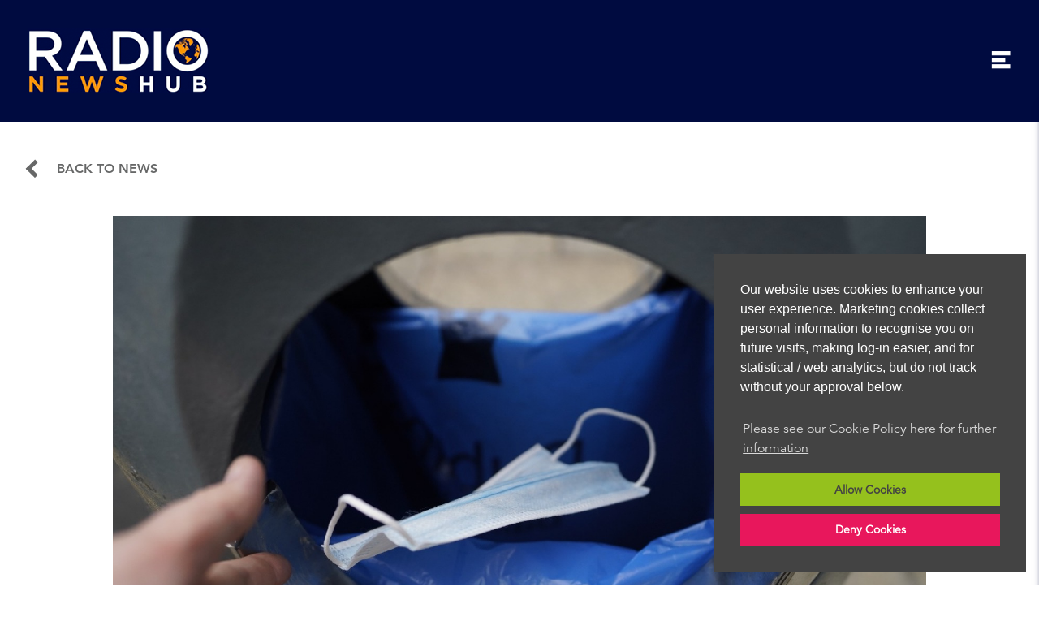

--- FILE ---
content_type: text/html; charset=UTF-8
request_url: https://www.radionewshub.com/articles/news-updates/Covid-19-Inquiry-Government-and-the-civil-service-failed-the-public
body_size: 10508
content:
<!doctype html>
<html lang="en">
<head>
<meta charset="UTF-8">
<link rel="canonical" href="https://www.radionewshub.com/articles/news-updates/Covid-19-Inquiry-Government-and-the-civil-service-failed-the-public"/>
<link rel="icon"  href="https://www.radionewshub.com/_assets/core-images/favicon.jpg" type="image/jpeg"/>
<meta name="viewport" content="width=device-width, initial-scale=1.0">
<title>Covid-19 Inquiry: Government and the civil service ‘failed’ the public | Radio NewsHub</title>
<meta name="title" content="Covid-19 Inquiry: Government and the civil service ‘failed’ the public | Radio NewsHub">
<meta name="description" content="Covid-19 Inquiry: Government and the civil service ‘failed’ the public The UK Government and the civil service “failed” the public due to “significant flaws” in preparing for the Covid-19 pandemic, a public inquiry has found."/>
<!--[if IE]><script src="https://www.radionewshub.com/_assets/scripts/plugins/html5shiv/html5shiv.min.js" type="text/javascript"></script><![endif]-->
<link type="text/css" href="https://www.radionewshub.com/_assets/css/main.css?v=1290327280" rel="stylesheet">
<script src="https://www.radionewshub.com/_assets/scripts/plugins/prefixfree/prefixfree.min.js" type="text/javascript"></script>
<style type="text/css">
	.banner {  background-image:url(_media/images/backgrounds/news/banner.jpg); }	
</style>
<meta property="og:title" content="Covid-19 Inquiry: Government and the civil service ‘failed’ the public" />
<meta property="og:description" content="The UK Government and the civil service “failed” the public due to “significant flaws” in preparing for the Covid-19 pandemic, a public inquiry has found." />
<meta property="og:image" content="https://www.radionewshub.com/_media/images/news/categories/01J1Y50ZM81D5R1KXSJGY2AJH8-bc7bc6.jpg" />
<meta name="twitter:card" content="summary"></meta>
<meta name="twitter:site" content="@radionewshub"></meta>
<meta name="twitter:creator" content="@radionewshub"></meta>
<script src='https://www.google.com/recaptcha/api.js'></script>
<!-- Google tag (gtag.js) -->
<script async src="https://www.googletagmanager.com/gtag/js?id=G-RLNMMY4FLB"></script>
<script>
    window.dataLayer = window.dataLayer || [];
    function gtag(){dataLayer.push(arguments);}
    gtag('js', new Date());
    gtag('config', 'G-RLNMMY4FLB');
</script></head>

<body>
	<header class="site--hdr row">
	<div class="content__centre">
		<a class="logo" href="/">
			<img src="https://www.radionewshub.com/_assets/core-images//logos/rnh-logo.png" alt="Radio News Hub Logo">
		</a>
		<nav>
			<h2 class="hidden">Navigation</h2>
			<ul class="menu">
            					<li class="submenu" id="sub-2">
                	
					<a                           href="https://www.radionewshub.com/about" 
						  >
					About</a>
									</li>
                				<li class="submenu" id="sub-3">
                	
					<a  
                           href="https://www.radionewshub.com/news/news-updates"
                         >
					News</a>
									</li>
                				<li class="submenu" id="sub-5">
                	
					<a                           href="https://www.radionewshub.com/advertise" 
						  >
					Advertise</a>
									</li>
                				<li class="submenu" id="sub-26">
                	
					<a                           href="https://www.radionewshub.com/insights" 
						  >
					Insights</a>
									</li>
                				<li class="submenu" id="sub-8">
                	
					<a  
                           href="https://www.radionewshub.com/faq"
                         >
					FAQ</a>
									</li>
                				<li class="submenu" id="sub-9">
                	
					<a  
                           href="https://www.radionewshub.com/contact"
                         >
					Contact</a>
									</li>
                
                <li class="ml-2">
                    <a class="btn btn--white btn--rounded" href="https://radionewshub.myshopify.com/collections/all" target="_blank">Sign up for services</a>
                </li>

							</ul>
			<div class="menu__trigger"></div>
		</nav>
	</div>
</header>

<div id="popup-signup" class="popup--signup" style="display: none;">
    <h3>Looking to sign up?</h3>
    <p>We provide bulletins and programmes for radio stations around the world. Click below to find out more.</p>
    <a class="btn btn--white btn--rounded" href="https://radionewshub.myshopify.com/collections/all" target="_blank">Sign up for services</a>
</div>	<!--<div class="banner row">
		<div class="row">
			<div class="content__centre">
				<h1>Our News</h1>
			</div>
		</div>
	</div>-->
	<main class="row news__outer">
		<div class="content__centre">
			<div class="blog-nav">
				<a class="prev" href="https://www.radionewshub.com/news">Back to news</a>
			</div>
			<div class="row news__article">
				<img src="https://www.radionewshub.com/_media/images/news/categories/01J1Y50ZM81D5R1KXSJGY2AJH8-bc7bc6.jpg" alt="Covid-19 Inquiry: Government and the civil service ‘failed’ the public ">				<h1>Covid-19 Inquiry: Government and the civil service ‘failed’ the public </h1>
				<h2>The UK Government and the civil service “failed” the public due to “significant flaws” in preparing for the Covid-19 pandemic, a public inquiry has found.</h2>
				<p class="ng-tns-c202-5 ng-star-inserted">In its first report into preparedness for a pandemic, the UK&nbsp;Covid-19 Inquiry said there was a &ldquo;damaging absence of focus&rdquo; on the measures and infrastructure that would be needed to deal with a fast-spreading disease, even though a coronavirus outbreak at pandemic scale &ldquo;was forseeable&rdquo;.</p>

<p class="ng-tns-c202-5 ng-star-inserted">A major flaw, according to the inquiry, was the lack of &ldquo;a system that could be scaled up to test, trace and isolate&rdquo; people.</p>
<p class="ng-tns-c202-5 ng-star-inserted">The report added: &ldquo;Despite reams of documentation, planning guidance was insufficiently robust and flexible, and policy documentation was outdated, unnecessarily bureaucratic and infected by jargon.&rdquo;</p>
<p class="ng-tns-c202-5 ng-star-inserted">The inquiry said it had &ldquo;no hesitation&rdquo; in concluding that the &ldquo;processes, planning and policy of the civil contingencies structures within the UK government and devolved administrations and civil services failed their citizens&rdquo;.</p>
<p class="ng-tns-c202-5 ng-star-inserted">The&nbsp;Covid&nbsp;inquiry, which is being chaired by Baroness Heather Hallett, published its 217-page report on Thursday.</p>
<p class="ng-tns-c202-5 ng-star-inserted">In her foreword to the report, she said lessons must be learned and &ldquo;never again can a disease be allowed to lead to so many deaths and so much suffering&rdquo;.</p>
<p class="ng-tns-c202-5 ng-star-inserted">The report found:</p>
<p class="ng-tns-c202-5 ng-star-inserted">&ndash; The UK &ldquo;prepared for the wrong pandemic&rdquo;, namely a flu pandemic. Furthermore, this flu plan was &ldquo;inadequate for a global pandemic of the kind that struck&rdquo;.</p>
<p class="ng-tns-c202-5 ng-star-inserted">&ndash; In the years leading up to the pandemic, &ldquo;there was a lack of adequate leadership, coordination and oversight&rdquo;. Ministers &ldquo;failed to challenge sufficiently the advice they did receive from officials and advisers&rdquo;, and they did not receive a broad enough range of scientific opinion and policy options.</p>
<p class="ng-tns-c202-5 ng-star-inserted">&ndash; Groups advising the Government &ldquo;did not have sufficient freedom and autonomy to express dissenting views&rdquo;, there was a lack of challenge to what was said, and the advice was often undermined by &ldquo;groupthink&rdquo;.</p>
<p class="ng-tns-c202-5 ng-star-inserted">&ndash; The institutions and structures responsible for emergency planning throughout government were &ldquo;labyrinthine&rdquo; in how complex they were.</p>
<p class="ng-tns-c202-5 ng-star-inserted">&ndash; There were &ldquo;fatal strategic flaws&rdquo; in the assessment of the risks facing the UK, including a future pandemic.</p>
<p class="ng-tns-c202-5 ng-star-inserted">&ndash; Emergency planning generally failed to account for how the vulnerable would be looked after, as well as those at most risk due to existing poor health, and the deprivation and societal differences already present in the UK.</p>
<p class="ng-tns-c202-5 ng-star-inserted">&ndash; There was a &ldquo;failure to learn sufficiently&rdquo; from past exercises designed to test the UK&rsquo;s response to the spread of disease.</p>
<p class="ng-tns-c202-5 ng-star-inserted">&ndash; The &ldquo;recent experiences of Sars and Mers meant that another coronavirus outbreak at pandemic scale was foreseeable. It was not a black swan event. The absence of such a scenario from the risk assessments was a fundamental error of the Department of Health and Social Care and the Civil Contingencies Secretariat. The UK government and devolved administrations could and should have assessed the risk of a novel pathogen to reach pandemic scale&rdquo;.</p>
<p class="ng-tns-c202-5 ng-star-inserted">&ndash; Prior to the&nbsp;Covid-19 pandemic, &ldquo;there was no exercising of measures such as mass testing, mass contact tracing mandated social distancing or lockdowns&rdquo;.</p>
<p class="ng-tns-c202-5 ng-star-inserted">&ndash; The scenario of an emerging infectious disease reaching pandemic scale and requiring contact tracing as a first step to controlling its spread &ldquo;was not considered&rdquo;.</p>
<p class="ng-tns-c202-5 ng-star-inserted">The report found that the UK&rsquo;s pandemic plan for flu was written in 2011 and &ldquo;was outdated and lacked adaptability&rdquo;.</p>
<p class="ng-tns-c202-5 ng-star-inserted">It added: &ldquo;It was virtually abandoned on its first encounter with the pandemic.&rdquo;</p>
<p class="ng-tns-c202-5 ng-star-inserted">In her recommendations, Lady Hallett called for a new pandemic strategy to be developed and tested at least every three years, with a UK-wide crisis response exercise.</p>
<p class="ng-tns-c202-5 ng-star-inserted">She said the Government and political leaders should be properly held to account on a regular basis &ldquo;for systems of preparedness and resilience&rdquo;.</p>
<p class="ng-tns-c202-5 ng-star-inserted">She also said external experts from outside Whitehall and government should be brought in to challenge and guard against &ldquo;the known problem of groupthink&rdquo;.</p>
<p class="ng-tns-c202-5 ng-star-inserted">There were more than 235,000 deaths involving&nbsp;Covid-19 in the UK up to the end of 2023.</p>
<p class="ng-tns-c202-5 ng-star-inserted">In her foreword, Lady Hallett said: &ldquo;It is not a question of &lsquo;if&rsquo; another pandemic will strike but &lsquo;when&rsquo;.</p>
<p class="ng-tns-c202-5 ng-star-inserted">&ldquo;The evidence is overwhelmingly to the effect that another pandemic &ndash; potentially one that is even more transmissible and lethal &ndash; is likely to occur in the near to medium future.</p>
<p class="ng-tns-c202-5 ng-star-inserted">&ldquo;Unless the lessons are learned, and fundamental change is implemented, that effort and cost will have been in vain when it comes to the next pandemic.</p>
<p class="ng-tns-c202-5 ng-star-inserted">&ldquo;There must be radical reform. Never again can a disease be allowed to lead to so many deaths and so much suffering.&rdquo;</p>
 
				<cite>Published: <time datetime="2024-07-18">18/07/2024</time> by Radio NewsHub</cite>
			</div>
			<div class="blog-nav">
				<a class="prev" href="https://www.radionewshub.com/news">Back to news</a>
			</div>
		</div>	
	</main>
		
	<!--
 <aside class="row related">
		<div class="content__centre">
			<h2>Related News</h2>
			<div class="col__3_5 outer">
            				<article class="row">
					<a class="row" href="https://www.radionewshub.com/articles/news-updates/Biden-rebuilding-blue-wall-to-close-in-on-the-White-House">
						<img src="https://www.radionewshub.com/_media/images/news/categories/2.56344588-023ccd.jpg" class="col__2_5">
						<div class="col__3_5 inner">
							<h3>Biden rebuilding ‘blue wall’ to close in on the White House</h3>
						 	                        <p>

&nbsp;
two days after election day, neither candidate had amassed the votes needed to win the white house, but mr b...</p>
                       						</div>
					</a>
				</article>
            				<article class="row">
					<a class="row" href="https://www.radionewshub.com/articles/news-updates/Citys-childrens-services-first-to-make-leap-from-inadequate-to-outstanding">
						<img src="https://www.radionewshub.com/_media/images/news/categories/2.61838493-ccdcce.jpg" class="col__2_5">
						<div class="col__3_5 inner">
							<h3>City’s children’s services first to make leap from inadequate to outstanding</h3>
						 	                        <p>a children&rsquo;s services department has become the first in the country to make the leap from an inadequate rating to...</p>
                       						</div>
					</a>
				</article>
            				 
			</div>
            		</div>
	</aside>
 -->
	<aside class="row">
		<div class="content__centre">
			<div class="col__2_5 follow">
				<h4>Follow Us <a href="" target="_blank">@RadioNewsHub</a></h4>
				<p>For breaking news and details of our latest offers</p>
			</div>
			<div class="col__2_5">
				<a class="twitter-timeline" data-lang="en" data-width="100%" data-height="400" data-theme="light" data-link-color="#f79623" href="https://twitter.com/radionewshub?ref_src=twsrc%5Etfw">Tweets by radionewshub</a> <script async src="https://platform.twitter.com/widgets.js" charset="utf-8"></script>
			</div>
		</div>
	</aside>
	<form id="ftr--form" class="ftr--form row" name="ftr-form" action="https://www.radionewshub.com/contact" method="post" enctype="multipart/form-data">
	<div class="content__centre">
		<h5>Start your relationship</h5>
		<p>If you are interested in receiving bulletins from Radio News Hub or would simply like to find out more please fill in the form below. We operate on annual contracts - spread the cost is available. </p>
		<div class="col__1_2">
			<input type="text" name="contact-name" placeholder="Your Name" required class="required_ftr">
			<input type="text" name="contact-organisation" placeholder="Station Name" required class="required_ftr">
			<input type="text" name="contact-tel" placeholder="Telephone" class="col__1_2" required class="required_ftr">
			<div class="styled-select half-wdth">
				<select name="form-country" required class="required_ftr">
					<option value="">Country</option>
										<option value="Afghanistan">Afghanistan</option>	
										<option value="Albania">Albania</option>	
										<option value="Algeria">Algeria</option>	
										<option value="American Samoa">American Samoa</option>	
										<option value="Andorra">Andorra</option>	
										<option value="Angola">Angola</option>	
										<option value="Anguilla">Anguilla</option>	
										<option value="Antarctica">Antarctica</option>	
										<option value="Antigua and Barbuda">Antigua and Barbuda</option>	
										<option value="Argentina">Argentina</option>	
										<option value="Armenia">Armenia</option>	
										<option value="Aruba">Aruba</option>	
										<option value="Australia">Australia</option>	
										<option value="Austria">Austria</option>	
										<option value="Azerbaijan">Azerbaijan</option>	
										<option value="Bahamas">Bahamas</option>	
										<option value="Bahrain">Bahrain</option>	
										<option value="Bangladesh">Bangladesh</option>	
										<option value="Barbados">Barbados</option>	
										<option value="Belarus">Belarus</option>	
										<option value="Belgium">Belgium</option>	
										<option value="Belize">Belize</option>	
										<option value="Benin">Benin</option>	
										<option value="Bermuda">Bermuda</option>	
										<option value="Bhutan">Bhutan</option>	
										<option value="Bolivia">Bolivia</option>	
										<option value="Bosnia and Herzegowina">Bosnia and Herzegowina</option>	
										<option value="Botswana">Botswana</option>	
										<option value="Bouvet Island">Bouvet Island</option>	
										<option value="Brazil">Brazil</option>	
										<option value="British Indian Ocean Territory">British Indian Ocean Territory</option>	
										<option value="Brunei Darussalam">Brunei Darussalam</option>	
										<option value="Bulgaria">Bulgaria</option>	
										<option value="Burkina Faso">Burkina Faso</option>	
										<option value="Burundi">Burundi</option>	
										<option value="Cambodia">Cambodia</option>	
										<option value="Cameroon">Cameroon</option>	
										<option value="Canada">Canada</option>	
										<option value="Cape Verde">Cape Verde</option>	
										<option value="Cayman Islands">Cayman Islands</option>	
										<option value="Central African Republic">Central African Republic</option>	
										<option value="Chad">Chad</option>	
										<option value="Chile">Chile</option>	
										<option value="China">China</option>	
										<option value="Christmas Island">Christmas Island</option>	
										<option value="Cocos (Keeling) Islands">Cocos (Keeling) Islands</option>	
										<option value="Colombia">Colombia</option>	
										<option value="Comoros">Comoros</option>	
										<option value="Congo">Congo</option>	
										<option value="Congo, the Democratic Republic of the">Congo, the Democratic Republic of the</option>	
										<option value="Cook Islands">Cook Islands</option>	
										<option value="Costa Rica">Costa Rica</option>	
										<option value="Cote d'Ivoire">Cote d'Ivoire</option>	
										<option value="Croatia (Hrvatska)">Croatia (Hrvatska)</option>	
										<option value="Cuba">Cuba</option>	
										<option value="Cyprus">Cyprus</option>	
										<option value="Czech Republic">Czech Republic</option>	
										<option value="Denmark">Denmark</option>	
										<option value="Djibouti">Djibouti</option>	
										<option value="Dominica">Dominica</option>	
										<option value="Dominican Republic">Dominican Republic</option>	
										<option value="East Timor">East Timor</option>	
										<option value="Ecuador">Ecuador</option>	
										<option value="Egypt">Egypt</option>	
										<option value="El Salvador">El Salvador</option>	
										<option value="Equatorial Guinea">Equatorial Guinea</option>	
										<option value="Eritrea">Eritrea</option>	
										<option value="Estonia">Estonia</option>	
										<option value="Ethiopia">Ethiopia</option>	
										<option value="Falkland Islands (Malvinas)">Falkland Islands (Malvinas)</option>	
										<option value="Faroe Islands">Faroe Islands</option>	
										<option value="Fiji">Fiji</option>	
										<option value="Finland">Finland</option>	
										<option value="France">France</option>	
										<option value="France Metropolitan">France Metropolitan</option>	
										<option value="French Guiana">French Guiana</option>	
										<option value="French Polynesia">French Polynesia</option>	
										<option value="French Southern Territories">French Southern Territories</option>	
										<option value="Gabon">Gabon</option>	
										<option value="Gambia">Gambia</option>	
										<option value="Georgia">Georgia</option>	
										<option value="Germany">Germany</option>	
										<option value="Ghana">Ghana</option>	
										<option value="Gibraltar">Gibraltar</option>	
										<option value="Greece">Greece</option>	
										<option value="Greenland">Greenland</option>	
										<option value="Grenada">Grenada</option>	
										<option value="Guadeloupe">Guadeloupe</option>	
										<option value="Guam">Guam</option>	
										<option value="Guatemala">Guatemala</option>	
										<option value="Guinea">Guinea</option>	
										<option value="Guinea-Bissau">Guinea-Bissau</option>	
										<option value="Guyana">Guyana</option>	
										<option value="Haiti">Haiti</option>	
										<option value="Heard and Mc Donald Islands">Heard and Mc Donald Islands</option>	
										<option value="Holy See (Vatican City State)">Holy See (Vatican City State)</option>	
										<option value="Honduras">Honduras</option>	
										<option value="Hong Kong">Hong Kong</option>	
										<option value="Hungary">Hungary</option>	
										<option value="Iceland">Iceland</option>	
										<option value="India">India</option>	
										<option value="Indonesia">Indonesia</option>	
										<option value="Iran (Islamic Republic of)">Iran (Islamic Republic of)</option>	
										<option value="Iraq">Iraq</option>	
										<option value="Ireland">Ireland</option>	
										<option value="Israel">Israel</option>	
										<option value="Italy">Italy</option>	
										<option value="Jamaica">Jamaica</option>	
										<option value="Japan">Japan</option>	
										<option value="Jordan">Jordan</option>	
										<option value="Kazakhstan">Kazakhstan</option>	
										<option value="Kenya">Kenya</option>	
										<option value="Kiribati">Kiribati</option>	
										<option value="Korea, Democratic People's Republic of">Korea, Democratic People's Republic of</option>	
										<option value="Korea, Republic of">Korea, Republic of</option>	
										<option value="Kuwait">Kuwait</option>	
										<option value="Kyrgyzstan">Kyrgyzstan</option>	
										<option value="Lao, People's Democratic Republic">Lao, People's Democratic Republic</option>	
										<option value="Latvia">Latvia</option>	
										<option value="Lebanon">Lebanon</option>	
										<option value="Lesotho">Lesotho</option>	
										<option value="Liberia">Liberia</option>	
										<option value="Libyan Arab Jamahiriya">Libyan Arab Jamahiriya</option>	
										<option value="Liechtenstein">Liechtenstein</option>	
										<option value="Lithuania">Lithuania</option>	
										<option value="Luxembourg">Luxembourg</option>	
										<option value="Macau">Macau</option>	
										<option value="Macedonia, The Former Yugoslav Republic of">Macedonia, The Former Yugoslav Republic of</option>	
										<option value="Madagascar">Madagascar</option>	
										<option value="Malawi">Malawi</option>	
										<option value="Malaysia">Malaysia</option>	
										<option value="Maldives">Maldives</option>	
										<option value="Mali">Mali</option>	
										<option value="Malta">Malta</option>	
										<option value="Marshall Islands">Marshall Islands</option>	
										<option value="Martinique">Martinique</option>	
										<option value="Mauritania">Mauritania</option>	
										<option value="Mauritius">Mauritius</option>	
										<option value="Mayotte">Mayotte</option>	
										<option value="Mexico">Mexico</option>	
										<option value="Micronesia, Federated States of">Micronesia, Federated States of</option>	
										<option value="Moldova, Republic of">Moldova, Republic of</option>	
										<option value="Monaco">Monaco</option>	
										<option value="Mongolia">Mongolia</option>	
										<option value="Montserrat">Montserrat</option>	
										<option value="Morocco">Morocco</option>	
										<option value="Mozambique">Mozambique</option>	
										<option value="Myanmar">Myanmar</option>	
										<option value="Namibia">Namibia</option>	
										<option value="Nauru">Nauru</option>	
										<option value="Nepal">Nepal</option>	
										<option value="Netherlands">Netherlands</option>	
										<option value="Netherlands Antilles">Netherlands Antilles</option>	
										<option value="New Caledonia">New Caledonia</option>	
										<option value="New Zealand">New Zealand</option>	
										<option value="Nicaragua">Nicaragua</option>	
										<option value="Niger">Niger</option>	
										<option value="Nigeria">Nigeria</option>	
										<option value="Niue">Niue</option>	
										<option value="Norfolk Island">Norfolk Island</option>	
										<option value="Northern Mariana Islands">Northern Mariana Islands</option>	
										<option value="Norway">Norway</option>	
										<option value="Oman">Oman</option>	
										<option value="Pakistan">Pakistan</option>	
										<option value="Palau">Palau</option>	
										<option value="Panama">Panama</option>	
										<option value="Papua New Guinea">Papua New Guinea</option>	
										<option value="Paraguay">Paraguay</option>	
										<option value="Peru">Peru</option>	
										<option value="Philippines">Philippines</option>	
										<option value="Pitcairn">Pitcairn</option>	
										<option value="Poland">Poland</option>	
										<option value="Portugal">Portugal</option>	
										<option value="Puerto Rico">Puerto Rico</option>	
										<option value="Qatar">Qatar</option>	
										<option value="Reunion">Reunion</option>	
										<option value="Romania">Romania</option>	
										<option value="Russian Federation">Russian Federation</option>	
										<option value="Rwanda">Rwanda</option>	
										<option value="Saint Kitts and Nevis">Saint Kitts and Nevis</option>	
										<option value="Saint Lucia">Saint Lucia</option>	
										<option value="Saint Vincent and the Grenadines">Saint Vincent and the Grenadines</option>	
										<option value="Samoa">Samoa</option>	
										<option value="San Marino">San Marino</option>	
										<option value="Sao Tome and Principe">Sao Tome and Principe</option>	
										<option value="Saudi Arabia">Saudi Arabia</option>	
										<option value="Senegal">Senegal</option>	
										<option value="Seychelles">Seychelles</option>	
										<option value="Sierra Leone">Sierra Leone</option>	
										<option value="Singapore">Singapore</option>	
										<option value="Slovakia (Slovak Republic)">Slovakia (Slovak Republic)</option>	
										<option value="Slovenia">Slovenia</option>	
										<option value="Solomon Islands">Solomon Islands</option>	
										<option value="Somalia">Somalia</option>	
										<option value="South Africa">South Africa</option>	
										<option value="South Georgia and the South Sandwich Islands">South Georgia and the South Sandwich Islands</option>	
										<option value="Spain">Spain</option>	
										<option value="Sri Lanka">Sri Lanka</option>	
										<option value="St. Helena">St. Helena</option>	
										<option value="St. Pierre and Miquelon">St. Pierre and Miquelon</option>	
										<option value="Sudan">Sudan</option>	
										<option value="Suriname">Suriname</option>	
										<option value="Svalbard and Jan Mayen Islands">Svalbard and Jan Mayen Islands</option>	
										<option value="Swaziland">Swaziland</option>	
										<option value="Sweden">Sweden</option>	
										<option value="Switzerland">Switzerland</option>	
										<option value="Syrian Arab Republic">Syrian Arab Republic</option>	
										<option value="Taiwan, Province of China">Taiwan, Province of China</option>	
										<option value="Tajikistan">Tajikistan</option>	
										<option value="Tanzania, United Republic of">Tanzania, United Republic of</option>	
										<option value="Thailand">Thailand</option>	
										<option value="Togo">Togo</option>	
										<option value="Tokelau">Tokelau</option>	
										<option value="Tonga">Tonga</option>	
										<option value="Trinidad and Tobago">Trinidad and Tobago</option>	
										<option value="Tunisia">Tunisia</option>	
										<option value="Turkey">Turkey</option>	
										<option value="Turkmenistan">Turkmenistan</option>	
										<option value="Turks and Caicos Islands">Turks and Caicos Islands</option>	
										<option value="Tuvalu">Tuvalu</option>	
										<option value="Uganda">Uganda</option>	
										<option value="Ukraine">Ukraine</option>	
										<option value="United Arab Emirates">United Arab Emirates</option>	
										<option value="United Kingdom">United Kingdom</option>	
										<option value="United States">United States</option>	
										<option value="United States Minor Outlying Islands">United States Minor Outlying Islands</option>	
										<option value="Uruguay">Uruguay</option>	
										<option value="Uzbekistan">Uzbekistan</option>	
										<option value="Vanuatu">Vanuatu</option>	
										<option value="Venezuela">Venezuela</option>	
										<option value="Vietnam">Vietnam</option>	
										<option value="Virgin Islands (British)">Virgin Islands (British)</option>	
										<option value="Virgin Islands (U.S.)">Virgin Islands (U.S.)</option>	
										<option value="Wallis and Futuna Islands">Wallis and Futuna Islands</option>	
										<option value="Western Sahara">Western Sahara</option>	
										<option value="Yemen">Yemen</option>	
										<option value="Yugoslavia">Yugoslavia</option>	
										<option value="Zambia">Zambia</option>	
										<option value="Zimbabwe">Zimbabwe</option>	
									</select>
			</div>
			<input type="email" name="contact-email" placeholder="Email Address">
		</div>
		<div class="col__1_2">
			<div class="styled-select full-wdth">
				<select name="form-services" class="required_ftr">
					<option value="">Services Required</option>
					<option value="help">Help</option>
					<option value="quote">Quote</option>
				</select>
			</div>
			<textarea name="contact-msg" placeholder="Your Message" class="required_ftr"></textarea>
			<p><label for="allow_tracking" class="marketing_label"><input type="checkbox" name="allow_tracking" id="allow_tracking" value="1" ><span class="checkmark"></span> Please check this box if you are happy for us to store your details for future contact</label></p>
			<div class="g-recaptcha" data-sitekey="6LeT5jwUAAAAAF7gQUmEfjTufEq3LrPo_6Mjwl9Y"></div>
			<input id="submit-contact" type="button" value="submit">
            <input type="hidden" value="contact" name="origin">
		</div>
		<p class="row">We aim to get back to you within 48 hours</p>
	</div>
</form>
<footer class="site--ftr">
	<div class="content__centre">
		<div class="ftr__top">
			<div class="ftr__links col__1_4">
				<ul class="col__1_2">
					<li><a href="https://www.radionewshub.com/about">About</a></li>
					<li><a href="https://www.radionewshub.com/news">News</a></li>
					<li><a href="https://www.radionewshub.com/advertise">Advertise</a></li>
				</ul>
				<ul class="col__1_2">
					<li><a href="https://www.radionewshub.com/about#team">Our Team</a></li>
					<li><a href="https://www.radionewshub.com/faq">FAQ</a></li>
					<li><a href="https://www.radionewshub.com/contact">Contact</a></li>
				</ul>
			</div>
			<div class="ftr__contact col__1_4">
				<address>
					<a href="tel:+44 (0)113 388 6502">+44 (0)113 388 6502</a><br>
					<a href="mailto:sales@radionewshub.com">sales@radionewshub.com</a>
				</address>
				<!--<h6>Sign up to our newsletter:</h6>
			<form class="mc__form validate" id="mc-embedded-subscribe-form" name="mc-form mc-embedded-subscribe-form" action="https://radionewshub.us12.list-manage.com/subscribe/post?u=d20a1516446ebac4d0d4f3f4b&amp;id=7069fd7100" method="post" enctype="multipart/form-data" target="_blank" novalidate>
					<input type="email" name="EMAIL" placeholder="Your Email Address"  id="mce-EMAIL">
				<div style="position: absolute; left: -5000px;" aria-hidden="true"><input type="text" name="b_d20a1516446ebac4d0d4f3f4b_7069fd7100" tabindex="-1" value=""></div>
				<div id="mce-responses" class="clear">
		<div class="response" id="mce-error-response" style="display:none"></div>
		<div class="response" id="mce-success-response" style="display:none"></div>
	</div>    
					<input type="submit" name="subscribe" id="mc-embedded-subscribe" title="Sign Up" value=" ">
			</form>
			<script type='text/javascript' src='//s3.amazonaws.com/downloads.mailchimp.com/js/mc-validate.js'></script><script type='text/javascript'>(function($) {window.fnames = new Array(); window.ftypes = new Array();fnames[0]='EMAIL';ftypes[0]='email';fnames[1]='FNAME';ftypes[1]='text';fnames[2]='LNAME';ftypes[2]='text';fnames[3]='MMERGE3';ftypes[3]='text';}(jQuery));var $mcj = jQuery.noConflict(true);</script>-->
			</div>
			
			<div class="ftr__social col__1_4">
				<p>Follow Radio News Hub</p>
				<div>
					<a href="https://www.facebook.com/radionewshub/?fref=ts" target="_blank" title="Find Us On Facebook"><i class="fb"></i></a>					<a href="https://www.linkedin.com/company/5371586?trk=tyah&trkInfo=clickedVertical%3Acompany%2CclickedEntityId%3A5371586%2Cidx%3A2-1-2%2CtarId%3A1457538350723%2Ctas%3ARadio%20News%20hub%20" target="_blank" title="Connect On LinkedIn"><i class="li"></i></a>					<a href="https://x.com/radionewshub" target="_blank" title="Follow Us On Twitter"><i class="tw"></i></a>					<a href="https://www.instagram.com/radionewshub/?hl=en-gb" target="_blank" title="See Us On Instagram"><i class="in"></i></a>				</div>
			</div>
		</div>
		<div class="ftr__btm">
			<p>Radio News Hub Limited, Unit 6 Turnberry Park, Leeds, LS27 7LE</p>
			<ul>
				<li><a href="https://www.radionewshub.com/privacy-policy">Privacy Policy</a></li>
				<!--<li><a href="https://www.radionewshub.com/terms">Terms &amp; Conditions </a></li>-->
				<li><a href="https://www.radionewshub.com/cookies">Cookies</li>
			</ul>
		</div>
	</div>
</footer>
<script src="https://www.radionewshub.com/_assets/scripts/js/jquery-2.2.4.min.js"></script>
<script src="https://www.radionewshub.com/_assets/scripts/js/cookieconsent.js"></script>
<script src="https://www.radionewshub.com/_assets/scripts/js/core.js"></script>
<script src="https://www.radionewshub.com/_assets/scripts/plugins/owl-carousel/js/owl.carousel.js"></script>
<script src="https://www.radionewshub.com/_assets/scripts/plugins/owl-carousel/js/owl.autoplay.js"></script>
<script type="text/javascript" src="https://www.radionewshub.com/_assets/scripts/plugins/sweetalert.min.js"></script>
<script type="module" src="https://www.radionewshub.com/_assets/scripts/plugins/lite-youtube/lite-youtube.min.js" defer></script>
<script type="text/javascript">
// Header
$(window).scroll(function() {
    if ($(this).scrollTop() > 1) { // this refers to window
       $('.site--hdr').addClass('fixed');
    } else {
       $('.site--hdr').removeClass('fixed');
	}
});
	
var waitForFinalEvent = (function () {
  var timers = {};
  return function (callback, ms, uniqueId) {
    if (!uniqueId) {
      uniqueId = "Don't call this twice without a uniqueId";
    }
    if (timers[uniqueId]) {
      clearTimeout (timers[uniqueId]);
    }
    timers[uniqueId] = setTimeout(callback, ms);
  };
})();
	
$(document).ready(function() {
    if ($(this).scrollTop() > 1) { // this refers to window
       $('.site--hdr').addClass('fixed');
    } else {
       $('.site--hdr').removeClass('fixed');
	}
});

var waitForFinalEvent = (function () {
  var timers = {};
  return function (callback, ms, uniqueId) {
    if (!uniqueId) {
      uniqueId = "Don't call this twice without a uniqueId";
    }
    if (timers[uniqueId]) {
      clearTimeout (timers[uniqueId]);
    }
    timers[uniqueId] = setTimeout(callback, ms);
  };
})();
	
// Menu	
$(document).ready(function() {
	// Get total width of element
	var nav_width = $('.site--hdr nav').width();
	// Get width of screen
	var window_width = $(window).width();
	// Get width of logo + space
	var logo_width = $('.logo').width()+100;
	var centre_width = $('.site--hdr .content__centre').width()-70;
	// Get available width
	var available_width = centre_width-logo_width;
	// If width of nav is greater than the remaining space, activate the mobile menu
	if((nav_width >= available_width) || (window_width <= 768)) {
		$('.site--hdr nav').addClass('slide__menu');
	} else {		
		$('.site--hdr nav').removeClass('slide__menu');
	}
});
	
//$(window).resize(function() {
//	$(window).resize(function () {
//		waitForFinalEvent(function(){
//		window.location.reload();
//		}, 250);
//	});
//});
	
$('.menu__trigger').click(function() {
	if($('.site--hdr nav').hasClass('active')) {
		$('.site--hdr nav').removeClass('active');
	} else {
		$('.site--hdr nav').addClass('active');
	}
});
// Sub Menu
$('.submenu').click(function() {
	var drop_id = $(this).attr('id');
	if(!$('#'+drop_id+' ul').hasClass('active')) {
		$('.submenu ul').removeClass('active');
		$('#'+drop_id+' ul').addClass('active');
	} else {
		$('#'+drop_id+' ul').removeClass('active');
	}
});

// Owl Carousel
$('.src__carousel').owlCarousel({
	items: 3,
	loop:false,
	nav:false,
	lazyLoad : false,
	center:false,
	autoplay: true,
	autoplayTimeout: 6000,
	mouseDrag: true,
	touchDrag: true,
	paging: false,
	margin:20,
	responsive: true,
	responsive:{
		0:{
			items:1
		},
		420: {
			items:2,
		},
		980: {
			items:3,
		}
	}
});

$('.advert_link').click(function(){ 
	var href = $(this).data('link');
	
	var advert_id = $(this).data('advert_id');
 
	$.post( "_assets/scripts/ajax/advert-clicks.php", { 
		href: href, 
		advert_id: advert_id,
		advert_clicked: 1
	}).done(function( returnval ) {
		alert(href);
	    window.open(href, '_blank');	
	});
});

$('.partner__carousel').owlCarousel({
	items: 5,
	loop:true,
	nav:false,
	lazyLoad : true,
	center:true,
	autoplay: true,
	autoplayTimeout: 1500,
	mouseDrag: true,
	touchDrag: true,
	paging: false,
	margin:20,
	responsive: true,
	responsive:{
		0:{
			items:1
		},
		420: {
			items:2,
		},
		600: {
			items:3,
		},
		768: {
			items:4,
		},
		980: {
			items:5,
		},
		1240: {
			items:6,
		}
	}
});
$('.ad__carousel').owlCarousel({	
	items: 5,
	loop:true,
	nav:false,
	lazyLoad : true,
	center:true,
	autoplay: true,
	autoplayTimeout: 6000,
	mouseDrag: true,
	touchDrag: true,
	paging: false,
	margin:20,
	responsive: true,
	responsive:{
		0:{
			items:1
		},
		420: {
			items:2,
		},
		600: {
			items:3,
		},
		768: {
			items:4,
		},
		980: {
			items:5,
		},
		1240: {
			items:6,
		}
	}
});
$('.team__carousel').owlCarousel({
	items: 5,
	loop:true,
	nav:false,
	lazyLoad : true,
	center:false,
	autoplay: true,
	autoplayTimeout: 3000,
	mouseDrag: true,
	touchDrag: true,
	paging: false,
	margin:20,
	responsive: true,
	responsive:{
		0:{
			items:1,
			loop:true,
		},
		420: {
			items:2,
			loop:true,
		},
		768: {
			items:3,
		},
		980: {
			items:4,
		},
		1380: {
			items:5,
		}
	}
});

$('#submit-contact').click(function() {
	var submit_form = 1;
		$('.required_ftr').each(function() {
			if($(this).val() == '') {
				submit_form = 0;
				$(this).addClass('missing');
			} else {
				$(this).removeClass('missing');
			}
		});
		if(submit_form == 1) {
			$('#ftr--form').submit();
		} else {
			sweetAlert({title:'Missing Required Information', text:'Please ensure all of the required fields are populated.', type:'error', animation:false});
		}
	});
	
	$('#clear_cookies').click(function(){
	$.post( "/cookies", { clear_all_cookies: 1 } ).done(function( data ) {
			window.location = window.location; // refresh window after running the function
	});
});	
</script>
<script id="mcjs">!function(c,h,i,m,p){m=c.createElement(h),p=c.getElementsByTagName(h)[0],m.async=1,m.src=i,p.parentNode.insertBefore(m,p)}(document,"script","https://chimpstatic.com/mcjs-connected/js/users/d20a1516446ebac4d0d4f3f4b/bf8a50bf3f65058c28c10ddad.js");</script>

<script src="https://cdn.jsdelivr.net/npm/@fancyapps/ui/dist/fancybox.umd.js"></script>

<script>
    document.addEventListener("DOMContentLoaded", function () {

        if (!sessionStorage.getItem("popupShown")) {

            const delay = 5000;

            setTimeout(function () {
                // Fancybox.show([{ src: "#popup-signup", type: "inline" }]);
                Fancybox.show([{
                    src: "#popup-signup",
                    // type: "inline"
                }], {
                    dragToClose: false,   // Prevent closing by dragging
                    showClass: "fancybox-zoomIn", // Add animation for opening
                    hideClass: "fancybox-fadeOut", // Add animation for closing
                });

                sessionStorage.setItem("popupShown", "true");
            }, delay);
        }
    });
</script>
</body>

--- FILE ---
content_type: text/html; charset=utf-8
request_url: https://www.google.com/recaptcha/api2/anchor?ar=1&k=6LeT5jwUAAAAAF7gQUmEfjTufEq3LrPo_6Mjwl9Y&co=aHR0cHM6Ly93d3cucmFkaW9uZXdzaHViLmNvbTo0NDM.&hl=en&v=PoyoqOPhxBO7pBk68S4YbpHZ&size=normal&anchor-ms=20000&execute-ms=30000&cb=fpoyy51pcue8
body_size: 49378
content:
<!DOCTYPE HTML><html dir="ltr" lang="en"><head><meta http-equiv="Content-Type" content="text/html; charset=UTF-8">
<meta http-equiv="X-UA-Compatible" content="IE=edge">
<title>reCAPTCHA</title>
<style type="text/css">
/* cyrillic-ext */
@font-face {
  font-family: 'Roboto';
  font-style: normal;
  font-weight: 400;
  font-stretch: 100%;
  src: url(//fonts.gstatic.com/s/roboto/v48/KFO7CnqEu92Fr1ME7kSn66aGLdTylUAMa3GUBHMdazTgWw.woff2) format('woff2');
  unicode-range: U+0460-052F, U+1C80-1C8A, U+20B4, U+2DE0-2DFF, U+A640-A69F, U+FE2E-FE2F;
}
/* cyrillic */
@font-face {
  font-family: 'Roboto';
  font-style: normal;
  font-weight: 400;
  font-stretch: 100%;
  src: url(//fonts.gstatic.com/s/roboto/v48/KFO7CnqEu92Fr1ME7kSn66aGLdTylUAMa3iUBHMdazTgWw.woff2) format('woff2');
  unicode-range: U+0301, U+0400-045F, U+0490-0491, U+04B0-04B1, U+2116;
}
/* greek-ext */
@font-face {
  font-family: 'Roboto';
  font-style: normal;
  font-weight: 400;
  font-stretch: 100%;
  src: url(//fonts.gstatic.com/s/roboto/v48/KFO7CnqEu92Fr1ME7kSn66aGLdTylUAMa3CUBHMdazTgWw.woff2) format('woff2');
  unicode-range: U+1F00-1FFF;
}
/* greek */
@font-face {
  font-family: 'Roboto';
  font-style: normal;
  font-weight: 400;
  font-stretch: 100%;
  src: url(//fonts.gstatic.com/s/roboto/v48/KFO7CnqEu92Fr1ME7kSn66aGLdTylUAMa3-UBHMdazTgWw.woff2) format('woff2');
  unicode-range: U+0370-0377, U+037A-037F, U+0384-038A, U+038C, U+038E-03A1, U+03A3-03FF;
}
/* math */
@font-face {
  font-family: 'Roboto';
  font-style: normal;
  font-weight: 400;
  font-stretch: 100%;
  src: url(//fonts.gstatic.com/s/roboto/v48/KFO7CnqEu92Fr1ME7kSn66aGLdTylUAMawCUBHMdazTgWw.woff2) format('woff2');
  unicode-range: U+0302-0303, U+0305, U+0307-0308, U+0310, U+0312, U+0315, U+031A, U+0326-0327, U+032C, U+032F-0330, U+0332-0333, U+0338, U+033A, U+0346, U+034D, U+0391-03A1, U+03A3-03A9, U+03B1-03C9, U+03D1, U+03D5-03D6, U+03F0-03F1, U+03F4-03F5, U+2016-2017, U+2034-2038, U+203C, U+2040, U+2043, U+2047, U+2050, U+2057, U+205F, U+2070-2071, U+2074-208E, U+2090-209C, U+20D0-20DC, U+20E1, U+20E5-20EF, U+2100-2112, U+2114-2115, U+2117-2121, U+2123-214F, U+2190, U+2192, U+2194-21AE, U+21B0-21E5, U+21F1-21F2, U+21F4-2211, U+2213-2214, U+2216-22FF, U+2308-230B, U+2310, U+2319, U+231C-2321, U+2336-237A, U+237C, U+2395, U+239B-23B7, U+23D0, U+23DC-23E1, U+2474-2475, U+25AF, U+25B3, U+25B7, U+25BD, U+25C1, U+25CA, U+25CC, U+25FB, U+266D-266F, U+27C0-27FF, U+2900-2AFF, U+2B0E-2B11, U+2B30-2B4C, U+2BFE, U+3030, U+FF5B, U+FF5D, U+1D400-1D7FF, U+1EE00-1EEFF;
}
/* symbols */
@font-face {
  font-family: 'Roboto';
  font-style: normal;
  font-weight: 400;
  font-stretch: 100%;
  src: url(//fonts.gstatic.com/s/roboto/v48/KFO7CnqEu92Fr1ME7kSn66aGLdTylUAMaxKUBHMdazTgWw.woff2) format('woff2');
  unicode-range: U+0001-000C, U+000E-001F, U+007F-009F, U+20DD-20E0, U+20E2-20E4, U+2150-218F, U+2190, U+2192, U+2194-2199, U+21AF, U+21E6-21F0, U+21F3, U+2218-2219, U+2299, U+22C4-22C6, U+2300-243F, U+2440-244A, U+2460-24FF, U+25A0-27BF, U+2800-28FF, U+2921-2922, U+2981, U+29BF, U+29EB, U+2B00-2BFF, U+4DC0-4DFF, U+FFF9-FFFB, U+10140-1018E, U+10190-1019C, U+101A0, U+101D0-101FD, U+102E0-102FB, U+10E60-10E7E, U+1D2C0-1D2D3, U+1D2E0-1D37F, U+1F000-1F0FF, U+1F100-1F1AD, U+1F1E6-1F1FF, U+1F30D-1F30F, U+1F315, U+1F31C, U+1F31E, U+1F320-1F32C, U+1F336, U+1F378, U+1F37D, U+1F382, U+1F393-1F39F, U+1F3A7-1F3A8, U+1F3AC-1F3AF, U+1F3C2, U+1F3C4-1F3C6, U+1F3CA-1F3CE, U+1F3D4-1F3E0, U+1F3ED, U+1F3F1-1F3F3, U+1F3F5-1F3F7, U+1F408, U+1F415, U+1F41F, U+1F426, U+1F43F, U+1F441-1F442, U+1F444, U+1F446-1F449, U+1F44C-1F44E, U+1F453, U+1F46A, U+1F47D, U+1F4A3, U+1F4B0, U+1F4B3, U+1F4B9, U+1F4BB, U+1F4BF, U+1F4C8-1F4CB, U+1F4D6, U+1F4DA, U+1F4DF, U+1F4E3-1F4E6, U+1F4EA-1F4ED, U+1F4F7, U+1F4F9-1F4FB, U+1F4FD-1F4FE, U+1F503, U+1F507-1F50B, U+1F50D, U+1F512-1F513, U+1F53E-1F54A, U+1F54F-1F5FA, U+1F610, U+1F650-1F67F, U+1F687, U+1F68D, U+1F691, U+1F694, U+1F698, U+1F6AD, U+1F6B2, U+1F6B9-1F6BA, U+1F6BC, U+1F6C6-1F6CF, U+1F6D3-1F6D7, U+1F6E0-1F6EA, U+1F6F0-1F6F3, U+1F6F7-1F6FC, U+1F700-1F7FF, U+1F800-1F80B, U+1F810-1F847, U+1F850-1F859, U+1F860-1F887, U+1F890-1F8AD, U+1F8B0-1F8BB, U+1F8C0-1F8C1, U+1F900-1F90B, U+1F93B, U+1F946, U+1F984, U+1F996, U+1F9E9, U+1FA00-1FA6F, U+1FA70-1FA7C, U+1FA80-1FA89, U+1FA8F-1FAC6, U+1FACE-1FADC, U+1FADF-1FAE9, U+1FAF0-1FAF8, U+1FB00-1FBFF;
}
/* vietnamese */
@font-face {
  font-family: 'Roboto';
  font-style: normal;
  font-weight: 400;
  font-stretch: 100%;
  src: url(//fonts.gstatic.com/s/roboto/v48/KFO7CnqEu92Fr1ME7kSn66aGLdTylUAMa3OUBHMdazTgWw.woff2) format('woff2');
  unicode-range: U+0102-0103, U+0110-0111, U+0128-0129, U+0168-0169, U+01A0-01A1, U+01AF-01B0, U+0300-0301, U+0303-0304, U+0308-0309, U+0323, U+0329, U+1EA0-1EF9, U+20AB;
}
/* latin-ext */
@font-face {
  font-family: 'Roboto';
  font-style: normal;
  font-weight: 400;
  font-stretch: 100%;
  src: url(//fonts.gstatic.com/s/roboto/v48/KFO7CnqEu92Fr1ME7kSn66aGLdTylUAMa3KUBHMdazTgWw.woff2) format('woff2');
  unicode-range: U+0100-02BA, U+02BD-02C5, U+02C7-02CC, U+02CE-02D7, U+02DD-02FF, U+0304, U+0308, U+0329, U+1D00-1DBF, U+1E00-1E9F, U+1EF2-1EFF, U+2020, U+20A0-20AB, U+20AD-20C0, U+2113, U+2C60-2C7F, U+A720-A7FF;
}
/* latin */
@font-face {
  font-family: 'Roboto';
  font-style: normal;
  font-weight: 400;
  font-stretch: 100%;
  src: url(//fonts.gstatic.com/s/roboto/v48/KFO7CnqEu92Fr1ME7kSn66aGLdTylUAMa3yUBHMdazQ.woff2) format('woff2');
  unicode-range: U+0000-00FF, U+0131, U+0152-0153, U+02BB-02BC, U+02C6, U+02DA, U+02DC, U+0304, U+0308, U+0329, U+2000-206F, U+20AC, U+2122, U+2191, U+2193, U+2212, U+2215, U+FEFF, U+FFFD;
}
/* cyrillic-ext */
@font-face {
  font-family: 'Roboto';
  font-style: normal;
  font-weight: 500;
  font-stretch: 100%;
  src: url(//fonts.gstatic.com/s/roboto/v48/KFO7CnqEu92Fr1ME7kSn66aGLdTylUAMa3GUBHMdazTgWw.woff2) format('woff2');
  unicode-range: U+0460-052F, U+1C80-1C8A, U+20B4, U+2DE0-2DFF, U+A640-A69F, U+FE2E-FE2F;
}
/* cyrillic */
@font-face {
  font-family: 'Roboto';
  font-style: normal;
  font-weight: 500;
  font-stretch: 100%;
  src: url(//fonts.gstatic.com/s/roboto/v48/KFO7CnqEu92Fr1ME7kSn66aGLdTylUAMa3iUBHMdazTgWw.woff2) format('woff2');
  unicode-range: U+0301, U+0400-045F, U+0490-0491, U+04B0-04B1, U+2116;
}
/* greek-ext */
@font-face {
  font-family: 'Roboto';
  font-style: normal;
  font-weight: 500;
  font-stretch: 100%;
  src: url(//fonts.gstatic.com/s/roboto/v48/KFO7CnqEu92Fr1ME7kSn66aGLdTylUAMa3CUBHMdazTgWw.woff2) format('woff2');
  unicode-range: U+1F00-1FFF;
}
/* greek */
@font-face {
  font-family: 'Roboto';
  font-style: normal;
  font-weight: 500;
  font-stretch: 100%;
  src: url(//fonts.gstatic.com/s/roboto/v48/KFO7CnqEu92Fr1ME7kSn66aGLdTylUAMa3-UBHMdazTgWw.woff2) format('woff2');
  unicode-range: U+0370-0377, U+037A-037F, U+0384-038A, U+038C, U+038E-03A1, U+03A3-03FF;
}
/* math */
@font-face {
  font-family: 'Roboto';
  font-style: normal;
  font-weight: 500;
  font-stretch: 100%;
  src: url(//fonts.gstatic.com/s/roboto/v48/KFO7CnqEu92Fr1ME7kSn66aGLdTylUAMawCUBHMdazTgWw.woff2) format('woff2');
  unicode-range: U+0302-0303, U+0305, U+0307-0308, U+0310, U+0312, U+0315, U+031A, U+0326-0327, U+032C, U+032F-0330, U+0332-0333, U+0338, U+033A, U+0346, U+034D, U+0391-03A1, U+03A3-03A9, U+03B1-03C9, U+03D1, U+03D5-03D6, U+03F0-03F1, U+03F4-03F5, U+2016-2017, U+2034-2038, U+203C, U+2040, U+2043, U+2047, U+2050, U+2057, U+205F, U+2070-2071, U+2074-208E, U+2090-209C, U+20D0-20DC, U+20E1, U+20E5-20EF, U+2100-2112, U+2114-2115, U+2117-2121, U+2123-214F, U+2190, U+2192, U+2194-21AE, U+21B0-21E5, U+21F1-21F2, U+21F4-2211, U+2213-2214, U+2216-22FF, U+2308-230B, U+2310, U+2319, U+231C-2321, U+2336-237A, U+237C, U+2395, U+239B-23B7, U+23D0, U+23DC-23E1, U+2474-2475, U+25AF, U+25B3, U+25B7, U+25BD, U+25C1, U+25CA, U+25CC, U+25FB, U+266D-266F, U+27C0-27FF, U+2900-2AFF, U+2B0E-2B11, U+2B30-2B4C, U+2BFE, U+3030, U+FF5B, U+FF5D, U+1D400-1D7FF, U+1EE00-1EEFF;
}
/* symbols */
@font-face {
  font-family: 'Roboto';
  font-style: normal;
  font-weight: 500;
  font-stretch: 100%;
  src: url(//fonts.gstatic.com/s/roboto/v48/KFO7CnqEu92Fr1ME7kSn66aGLdTylUAMaxKUBHMdazTgWw.woff2) format('woff2');
  unicode-range: U+0001-000C, U+000E-001F, U+007F-009F, U+20DD-20E0, U+20E2-20E4, U+2150-218F, U+2190, U+2192, U+2194-2199, U+21AF, U+21E6-21F0, U+21F3, U+2218-2219, U+2299, U+22C4-22C6, U+2300-243F, U+2440-244A, U+2460-24FF, U+25A0-27BF, U+2800-28FF, U+2921-2922, U+2981, U+29BF, U+29EB, U+2B00-2BFF, U+4DC0-4DFF, U+FFF9-FFFB, U+10140-1018E, U+10190-1019C, U+101A0, U+101D0-101FD, U+102E0-102FB, U+10E60-10E7E, U+1D2C0-1D2D3, U+1D2E0-1D37F, U+1F000-1F0FF, U+1F100-1F1AD, U+1F1E6-1F1FF, U+1F30D-1F30F, U+1F315, U+1F31C, U+1F31E, U+1F320-1F32C, U+1F336, U+1F378, U+1F37D, U+1F382, U+1F393-1F39F, U+1F3A7-1F3A8, U+1F3AC-1F3AF, U+1F3C2, U+1F3C4-1F3C6, U+1F3CA-1F3CE, U+1F3D4-1F3E0, U+1F3ED, U+1F3F1-1F3F3, U+1F3F5-1F3F7, U+1F408, U+1F415, U+1F41F, U+1F426, U+1F43F, U+1F441-1F442, U+1F444, U+1F446-1F449, U+1F44C-1F44E, U+1F453, U+1F46A, U+1F47D, U+1F4A3, U+1F4B0, U+1F4B3, U+1F4B9, U+1F4BB, U+1F4BF, U+1F4C8-1F4CB, U+1F4D6, U+1F4DA, U+1F4DF, U+1F4E3-1F4E6, U+1F4EA-1F4ED, U+1F4F7, U+1F4F9-1F4FB, U+1F4FD-1F4FE, U+1F503, U+1F507-1F50B, U+1F50D, U+1F512-1F513, U+1F53E-1F54A, U+1F54F-1F5FA, U+1F610, U+1F650-1F67F, U+1F687, U+1F68D, U+1F691, U+1F694, U+1F698, U+1F6AD, U+1F6B2, U+1F6B9-1F6BA, U+1F6BC, U+1F6C6-1F6CF, U+1F6D3-1F6D7, U+1F6E0-1F6EA, U+1F6F0-1F6F3, U+1F6F7-1F6FC, U+1F700-1F7FF, U+1F800-1F80B, U+1F810-1F847, U+1F850-1F859, U+1F860-1F887, U+1F890-1F8AD, U+1F8B0-1F8BB, U+1F8C0-1F8C1, U+1F900-1F90B, U+1F93B, U+1F946, U+1F984, U+1F996, U+1F9E9, U+1FA00-1FA6F, U+1FA70-1FA7C, U+1FA80-1FA89, U+1FA8F-1FAC6, U+1FACE-1FADC, U+1FADF-1FAE9, U+1FAF0-1FAF8, U+1FB00-1FBFF;
}
/* vietnamese */
@font-face {
  font-family: 'Roboto';
  font-style: normal;
  font-weight: 500;
  font-stretch: 100%;
  src: url(//fonts.gstatic.com/s/roboto/v48/KFO7CnqEu92Fr1ME7kSn66aGLdTylUAMa3OUBHMdazTgWw.woff2) format('woff2');
  unicode-range: U+0102-0103, U+0110-0111, U+0128-0129, U+0168-0169, U+01A0-01A1, U+01AF-01B0, U+0300-0301, U+0303-0304, U+0308-0309, U+0323, U+0329, U+1EA0-1EF9, U+20AB;
}
/* latin-ext */
@font-face {
  font-family: 'Roboto';
  font-style: normal;
  font-weight: 500;
  font-stretch: 100%;
  src: url(//fonts.gstatic.com/s/roboto/v48/KFO7CnqEu92Fr1ME7kSn66aGLdTylUAMa3KUBHMdazTgWw.woff2) format('woff2');
  unicode-range: U+0100-02BA, U+02BD-02C5, U+02C7-02CC, U+02CE-02D7, U+02DD-02FF, U+0304, U+0308, U+0329, U+1D00-1DBF, U+1E00-1E9F, U+1EF2-1EFF, U+2020, U+20A0-20AB, U+20AD-20C0, U+2113, U+2C60-2C7F, U+A720-A7FF;
}
/* latin */
@font-face {
  font-family: 'Roboto';
  font-style: normal;
  font-weight: 500;
  font-stretch: 100%;
  src: url(//fonts.gstatic.com/s/roboto/v48/KFO7CnqEu92Fr1ME7kSn66aGLdTylUAMa3yUBHMdazQ.woff2) format('woff2');
  unicode-range: U+0000-00FF, U+0131, U+0152-0153, U+02BB-02BC, U+02C6, U+02DA, U+02DC, U+0304, U+0308, U+0329, U+2000-206F, U+20AC, U+2122, U+2191, U+2193, U+2212, U+2215, U+FEFF, U+FFFD;
}
/* cyrillic-ext */
@font-face {
  font-family: 'Roboto';
  font-style: normal;
  font-weight: 900;
  font-stretch: 100%;
  src: url(//fonts.gstatic.com/s/roboto/v48/KFO7CnqEu92Fr1ME7kSn66aGLdTylUAMa3GUBHMdazTgWw.woff2) format('woff2');
  unicode-range: U+0460-052F, U+1C80-1C8A, U+20B4, U+2DE0-2DFF, U+A640-A69F, U+FE2E-FE2F;
}
/* cyrillic */
@font-face {
  font-family: 'Roboto';
  font-style: normal;
  font-weight: 900;
  font-stretch: 100%;
  src: url(//fonts.gstatic.com/s/roboto/v48/KFO7CnqEu92Fr1ME7kSn66aGLdTylUAMa3iUBHMdazTgWw.woff2) format('woff2');
  unicode-range: U+0301, U+0400-045F, U+0490-0491, U+04B0-04B1, U+2116;
}
/* greek-ext */
@font-face {
  font-family: 'Roboto';
  font-style: normal;
  font-weight: 900;
  font-stretch: 100%;
  src: url(//fonts.gstatic.com/s/roboto/v48/KFO7CnqEu92Fr1ME7kSn66aGLdTylUAMa3CUBHMdazTgWw.woff2) format('woff2');
  unicode-range: U+1F00-1FFF;
}
/* greek */
@font-face {
  font-family: 'Roboto';
  font-style: normal;
  font-weight: 900;
  font-stretch: 100%;
  src: url(//fonts.gstatic.com/s/roboto/v48/KFO7CnqEu92Fr1ME7kSn66aGLdTylUAMa3-UBHMdazTgWw.woff2) format('woff2');
  unicode-range: U+0370-0377, U+037A-037F, U+0384-038A, U+038C, U+038E-03A1, U+03A3-03FF;
}
/* math */
@font-face {
  font-family: 'Roboto';
  font-style: normal;
  font-weight: 900;
  font-stretch: 100%;
  src: url(//fonts.gstatic.com/s/roboto/v48/KFO7CnqEu92Fr1ME7kSn66aGLdTylUAMawCUBHMdazTgWw.woff2) format('woff2');
  unicode-range: U+0302-0303, U+0305, U+0307-0308, U+0310, U+0312, U+0315, U+031A, U+0326-0327, U+032C, U+032F-0330, U+0332-0333, U+0338, U+033A, U+0346, U+034D, U+0391-03A1, U+03A3-03A9, U+03B1-03C9, U+03D1, U+03D5-03D6, U+03F0-03F1, U+03F4-03F5, U+2016-2017, U+2034-2038, U+203C, U+2040, U+2043, U+2047, U+2050, U+2057, U+205F, U+2070-2071, U+2074-208E, U+2090-209C, U+20D0-20DC, U+20E1, U+20E5-20EF, U+2100-2112, U+2114-2115, U+2117-2121, U+2123-214F, U+2190, U+2192, U+2194-21AE, U+21B0-21E5, U+21F1-21F2, U+21F4-2211, U+2213-2214, U+2216-22FF, U+2308-230B, U+2310, U+2319, U+231C-2321, U+2336-237A, U+237C, U+2395, U+239B-23B7, U+23D0, U+23DC-23E1, U+2474-2475, U+25AF, U+25B3, U+25B7, U+25BD, U+25C1, U+25CA, U+25CC, U+25FB, U+266D-266F, U+27C0-27FF, U+2900-2AFF, U+2B0E-2B11, U+2B30-2B4C, U+2BFE, U+3030, U+FF5B, U+FF5D, U+1D400-1D7FF, U+1EE00-1EEFF;
}
/* symbols */
@font-face {
  font-family: 'Roboto';
  font-style: normal;
  font-weight: 900;
  font-stretch: 100%;
  src: url(//fonts.gstatic.com/s/roboto/v48/KFO7CnqEu92Fr1ME7kSn66aGLdTylUAMaxKUBHMdazTgWw.woff2) format('woff2');
  unicode-range: U+0001-000C, U+000E-001F, U+007F-009F, U+20DD-20E0, U+20E2-20E4, U+2150-218F, U+2190, U+2192, U+2194-2199, U+21AF, U+21E6-21F0, U+21F3, U+2218-2219, U+2299, U+22C4-22C6, U+2300-243F, U+2440-244A, U+2460-24FF, U+25A0-27BF, U+2800-28FF, U+2921-2922, U+2981, U+29BF, U+29EB, U+2B00-2BFF, U+4DC0-4DFF, U+FFF9-FFFB, U+10140-1018E, U+10190-1019C, U+101A0, U+101D0-101FD, U+102E0-102FB, U+10E60-10E7E, U+1D2C0-1D2D3, U+1D2E0-1D37F, U+1F000-1F0FF, U+1F100-1F1AD, U+1F1E6-1F1FF, U+1F30D-1F30F, U+1F315, U+1F31C, U+1F31E, U+1F320-1F32C, U+1F336, U+1F378, U+1F37D, U+1F382, U+1F393-1F39F, U+1F3A7-1F3A8, U+1F3AC-1F3AF, U+1F3C2, U+1F3C4-1F3C6, U+1F3CA-1F3CE, U+1F3D4-1F3E0, U+1F3ED, U+1F3F1-1F3F3, U+1F3F5-1F3F7, U+1F408, U+1F415, U+1F41F, U+1F426, U+1F43F, U+1F441-1F442, U+1F444, U+1F446-1F449, U+1F44C-1F44E, U+1F453, U+1F46A, U+1F47D, U+1F4A3, U+1F4B0, U+1F4B3, U+1F4B9, U+1F4BB, U+1F4BF, U+1F4C8-1F4CB, U+1F4D6, U+1F4DA, U+1F4DF, U+1F4E3-1F4E6, U+1F4EA-1F4ED, U+1F4F7, U+1F4F9-1F4FB, U+1F4FD-1F4FE, U+1F503, U+1F507-1F50B, U+1F50D, U+1F512-1F513, U+1F53E-1F54A, U+1F54F-1F5FA, U+1F610, U+1F650-1F67F, U+1F687, U+1F68D, U+1F691, U+1F694, U+1F698, U+1F6AD, U+1F6B2, U+1F6B9-1F6BA, U+1F6BC, U+1F6C6-1F6CF, U+1F6D3-1F6D7, U+1F6E0-1F6EA, U+1F6F0-1F6F3, U+1F6F7-1F6FC, U+1F700-1F7FF, U+1F800-1F80B, U+1F810-1F847, U+1F850-1F859, U+1F860-1F887, U+1F890-1F8AD, U+1F8B0-1F8BB, U+1F8C0-1F8C1, U+1F900-1F90B, U+1F93B, U+1F946, U+1F984, U+1F996, U+1F9E9, U+1FA00-1FA6F, U+1FA70-1FA7C, U+1FA80-1FA89, U+1FA8F-1FAC6, U+1FACE-1FADC, U+1FADF-1FAE9, U+1FAF0-1FAF8, U+1FB00-1FBFF;
}
/* vietnamese */
@font-face {
  font-family: 'Roboto';
  font-style: normal;
  font-weight: 900;
  font-stretch: 100%;
  src: url(//fonts.gstatic.com/s/roboto/v48/KFO7CnqEu92Fr1ME7kSn66aGLdTylUAMa3OUBHMdazTgWw.woff2) format('woff2');
  unicode-range: U+0102-0103, U+0110-0111, U+0128-0129, U+0168-0169, U+01A0-01A1, U+01AF-01B0, U+0300-0301, U+0303-0304, U+0308-0309, U+0323, U+0329, U+1EA0-1EF9, U+20AB;
}
/* latin-ext */
@font-face {
  font-family: 'Roboto';
  font-style: normal;
  font-weight: 900;
  font-stretch: 100%;
  src: url(//fonts.gstatic.com/s/roboto/v48/KFO7CnqEu92Fr1ME7kSn66aGLdTylUAMa3KUBHMdazTgWw.woff2) format('woff2');
  unicode-range: U+0100-02BA, U+02BD-02C5, U+02C7-02CC, U+02CE-02D7, U+02DD-02FF, U+0304, U+0308, U+0329, U+1D00-1DBF, U+1E00-1E9F, U+1EF2-1EFF, U+2020, U+20A0-20AB, U+20AD-20C0, U+2113, U+2C60-2C7F, U+A720-A7FF;
}
/* latin */
@font-face {
  font-family: 'Roboto';
  font-style: normal;
  font-weight: 900;
  font-stretch: 100%;
  src: url(//fonts.gstatic.com/s/roboto/v48/KFO7CnqEu92Fr1ME7kSn66aGLdTylUAMa3yUBHMdazQ.woff2) format('woff2');
  unicode-range: U+0000-00FF, U+0131, U+0152-0153, U+02BB-02BC, U+02C6, U+02DA, U+02DC, U+0304, U+0308, U+0329, U+2000-206F, U+20AC, U+2122, U+2191, U+2193, U+2212, U+2215, U+FEFF, U+FFFD;
}

</style>
<link rel="stylesheet" type="text/css" href="https://www.gstatic.com/recaptcha/releases/PoyoqOPhxBO7pBk68S4YbpHZ/styles__ltr.css">
<script nonce="d_EWb7_O-k0HPXURS1l-Xw" type="text/javascript">window['__recaptcha_api'] = 'https://www.google.com/recaptcha/api2/';</script>
<script type="text/javascript" src="https://www.gstatic.com/recaptcha/releases/PoyoqOPhxBO7pBk68S4YbpHZ/recaptcha__en.js" nonce="d_EWb7_O-k0HPXURS1l-Xw">
      
    </script></head>
<body><div id="rc-anchor-alert" class="rc-anchor-alert"></div>
<input type="hidden" id="recaptcha-token" value="[base64]">
<script type="text/javascript" nonce="d_EWb7_O-k0HPXURS1l-Xw">
      recaptcha.anchor.Main.init("[\x22ainput\x22,[\x22bgdata\x22,\x22\x22,\[base64]/[base64]/UltIKytdPWE6KGE8MjA0OD9SW0grK109YT4+NnwxOTI6KChhJjY0NTEyKT09NTUyOTYmJnErMTxoLmxlbmd0aCYmKGguY2hhckNvZGVBdChxKzEpJjY0NTEyKT09NTYzMjA/[base64]/MjU1OlI/[base64]/[base64]/[base64]/[base64]/[base64]/[base64]/[base64]/[base64]/[base64]/[base64]\x22,\[base64]\\u003d\x22,\x22w7g0DsK1wqnDuj5KP0tVD8Onwr01wo0iwqfCgMOdw40qVMOVU8O2BSHDlMOww4JzVMKFNghZdMODJhfDuTofw58UJ8O/OsO8wo5aQjcNVMKeLBDDnhNQQyDCsFvCrTZnSMO9w7XCl8K9aCxMwrMnwrVDw5VLTi0HwrM+wrfChDzDjsKNLVQ4IMOmJDYjwp4/c18xECgsaxsLH8KDV8OGU8O+GgnCmxrDsHthwpAQWj4qwq/[base64]/DpHzCu8O4O8OGw4HDl8O1wofCpCzDh8KAWMO7wqopwqXDsMKnw4jClMKMV8K8U15ZUcK5EwLDthjDnMKfLcOewozDvsO8NTglwp/DmsOswoAew7fCnjPDi8O7w6/[base64]/CvcO+LMOMw7tcM8OTAsKcTTJTwp/CisK+FsKZGMKxbsOPQcOaYMKrFGQRJcKPwp0Tw6nCjcK4w4pXLhXCuMOKw4vCphtKGBwIwpbCk0ETw6HDu13DoMKywqkUUhvCtcKbJx7DqMOndVHCgynCoUNjSMKrw5HDtsKRwptNIcKaS8Khwp0Gw5jCnmtRf8ORX8Ouch8/w7fDqWpEwq41FsKQYcOwB0HDlnYxHcOwwpXCrDrCrcOhXcOaR1spDUMkw7NVFQTDtms/w5jDl2zCuVdIGybDghDDisOiw5Ytw5XDoMKoNcOGTwhaUcOhwq40O3fDr8KtN8KAwrXChAFtIcOYw7wNWcKvw7UTdD99wo9hw6LDoHRVTMOkw4PDmsOlJsKjw7V+wohJwptgw7BeEz0Gwq7CqsOvWw/CqQgKdcOZCsO/[base64]/wq5rw5/Ciw1iwozDnAbDoMKqCxvCrljCrMO1EMOHDRQzw7Ynw7FXCUPCrQhtwoE1wrZbLE0kSMO5K8OCQsK2EMO9w6Jow5vCjMK+JUTCoQhuwq4rLcKPw4DDgG46TDXDmgjDv0VYw4LCvSAaR8OvFhPCrlbCjht6by3Dl8OFw654LsKyHsO6wrpPwokjwr0WMElbwonDqcK5wo/Cu2Zfwq7Dp1ZIaUNzOsOjwr3CnlPCmR0KwpzDgTcnHlIOFsOnEi3CgcK4wrrDq8K8UWnDiAg/PcK/[base64]/DtSHDizjDhgxqDcKSEcOTaR3DtMKhGHAuw67CmRLCvUkGwqHDosK6w7UMwpjCnsODOcKVEcK3LsO1wp0lFzHCj0lrRAbChsO6fDcIJcK2wqEpwqUQY8OYw6Jpw51cwpxNc8OBF8KJw5Vcfy1Lw7trwrLCl8O/TcOsQyXCmMOywoVzw4fDm8KpScO3w6bDgcOWwrILw5zCgcO9EmPDukwGwonDscOrUkBHdcO/K0PDlcKAwo5Bw4fDucO1wqs8wp/DkXBUw4JOwrQTwqQ8VBLCr0XCoGbCp3LCl8O0e2TCjmN3McK8AzXCqMOKw6o8JidNVFt6GMOlw5DCvcOYMF7DlBI6PEgxT1fCiCV4fCYTUiMyfcKydF3DvcOhBsK3wpXDuMKGREkLZxvDk8OkVcKqw5HDqGvDgW/DkMO5wrHCtxd9E8KfwpTCrCvCtnjCjMKLwrTDvMOycXl9FmDDknAxSBNxAcOFwpzCmVhKb0hTbw/[base64]/wqoEw6rCjsKIfnTDjTBReMOydMKUwoHCksOHUwNGFMOMw6PCpg3DksKQwpPDnMO8ecO2Ow0fWQ4qw6zCh01Gw6/DnMKkwoZJw6U9wr/Cqj/Cr8O3WMKnwodqbXsoNsO3w6krw4zCq8OjwqBBIMKUI8Obam/[base64]/w4PDpW3Cn8OhNkrCjF5gw4BPwrPCs8Kiwp7Cp8KiTQnChGrCjcKEw5rCncObYMOww7o0wq3CpcK8PEF4VWNAVMKQwrfCpDbDsB7CsRMKwq8awq/CsMOeA8KzPC/[base64]/CgsOUMi3DvMKPwrc/wpzDrFQZw5FWFnwoQwzCglHCoEYcw4InHMOXCRBuw4vCksOPwpHDiDAbGMO7w4xDUQkrw7vCicKawobCncOZw43Ci8Ojw5fDgsKVSF1wwrnCjBV8IhfDpMOJAcOkw4LDnMO8w6Bow6vCmsKuwrHCr8KgAkLCpQNow7fCi2TCrXvDtMOZw5M3GsKjesKec1bCvE0/w6jClMOEwphdw6PDn8KywpDDqGkyBsOWwqDCu8K9w5RtecO8RDfCpsK6NT7Dv8KRccKoXnZhHl9Vw480RWAHR8OJe8Osw6HDqsK9woVWT8KUEsOjFzcMMcKAw47CqkDCil/DrW7CiFQzHsKaYMKNw7xVw6UPwotHBiHCl8KYfyjDqcKKfMO9w7BPw7U+HMKKw7jDrcOLwpDDllLDqsKyw7/DosKven7Dq0YVT8KWwozClMKwwpBGJAc4AR7CnA9bwqfCj2kKw5XCusOPw73DosOLwrfDl2fDg8Olw6LDil/CrHjCoMK8FAB5wqRmRXLCusK9w63DtH7CmQfDmMOLYyttwrsIwoA0QyA9c18MSBdYJcKsNcO9L8OlwqTCsyvCg8O4w4FbKDtYI1HCuXs5w4XCh8Oyw7/CpFFFwpPCsghBw4vCoC5/w6R4QMOZwrFvGMKWw7E4YxcOwoHDlG11G0d/[base64]/CucOEw6zCojXDuxLDiTXClMOLwq9Uw78Lw6XCvVTCp8OIVsK+w4JARHxmw5k5woZKaUpdTsK4w6R5w7/Dhj8zw4PDuELCmw/CpCtew5HCgcK4w5zCgDYUwplMw7JfFMOgwoXCq8O2woDCmcKAf0UKwpfCpcK0NxnDrcO6w6kvwrzDpcKWw6FNdm/DvMOVOEvCgMKrwrF2VTdJw7FiP8O+w5LCtcOCBx4Ywo0QUMOVwpZfKixIw5ldSUbCscKvZRXChUhxecKIwrzCpMO2wp7DhMO5w5Ivw5zClMKvw49Xw7fDoMKwwojCmcOBBSViw7zDk8O0w7XDnAopFj9zw4/Du8OcNVvDikXCo8OuS3XDvsOFRMKFw7jCpMOdw4zDh8KkwqJBw5YHwq0Cwp/DmlfDhkbDlFjDi8Kxw6bDjxBbwql+aMKmL8KvGsOwwrjCqMKmbsKlwpJ2N0N9JsKnAcOxw58BwrRre8KgwoYpWQdxwoF9e8KQwpczwobDm2tyPy7CoMOtw7LCtsKjWG3CnMOSwpFowowfw5wDZMOCVzRHOMOANsKMJ8OZcB/[base64]/YC/CusOqwoUZZcOZwrMvXcOFF8OGHsOofhB9w6oEw5tqw4LDjmnDlTDCvcOnwr/[base64]/DlxTCgcKdw4bClQgwwr/[base64]/UnEbdgvCq8K8Q3oKw5PDuMKowrZzD8O5wox0FQjCondxw5zCmsKRwqPDkX0/SynCoksjwqkDPcOtwp/CrRfCjcOUw7cNw6cZw7FVwo8wwrnCpcKnwqTCncODN8KCw5ZPw4zCoBYAaMO7DsKkw5TDkcKIwo/[base64]/DrjnDmWhEwoU8BiTCjCIoPcKbwq3Cu2BCw7XCrsOXHUp3wrLDrsOlw6/[base64]/DlW93TRTCmMK7wq3Ct0JCw6EuwpvCmFllwpDCsX/[base64]/[base64]/ChgMQL8KxIVQPD8Oiw4ERH8OoW8OSBGnCgn1AIMKTVDHDgsONCSzCs8Kow7vDmMOXF8OQwpDCln3CmsOaw5jDlzfDkUDCssOHCsKFw60/[base64]/CrMKgRCXDl8KVw4PDiCovwogBQcKawqZBWnDDpsK2P1lbw6jCnkV8wpbCoFHCsTnDggHDtAVnwrvDucKswqjCscKYwos+WcOzXMKJZ8KnOXfCmMKnESxZwprDuFc+wq9COXogPkxQw7rDlsOFwqXDmMKmwq1Uw7s4Uz0XwqBCaQnDjsOPwo/DmsKMw5/CqwzDkU8ww5fCjMOQGMOrRg/DsWTDmEzCq8KxZAAOUk7CgFXCs8KawppuUBB3w6HDowwbb0LCpH/Dn1E/Vj/CncKVUcOxFClIwpNJScK0w6E/[base64]/[base64]/Cmg0Mwronw48dw7/CqkJoMMKIwrPDslVew7UDEMKpwq3Cq8O/w6kIC8K5OV5DwqXDu8KRZMKMasKIFcOzwoBxw4LDuGMAw7xMCjwaw4nDs8ORwqjCrm5JUcOYw6LDv8KXOMOJWcOgeiYfw5Rbw5zDisKWw4PCh8KyA8OOwp1JwoIuWMK/[base64]/CncOaw4/DtcKuS8O8wp3CqsKWw4bDmU8/w78Cw7szGHM4Zyl/wqfDh1DCm3nCvCDDiR3DjGHDmQXDvcKJw5wra2LCkXBFJMOdwoA/wq7Dq8KuwrYvw7Q9H8OuB8KIwqRrDMKwwoDCmcKGwrA8w7VewqoZwoB5QMKtwp9KCCzDs1gqw4HDiwHChMOCwoQ1GH7CjzhCw7hqwpY5A8OlY8OKwpQjw7hww79fwoBKXEPDqSvCnSvDiXNHw6XDtsKfeMOew6LDvcKQwo3DisKQwp/Ds8OywqPDgcOoJTJJeXguwqbCqjE+bcOdPsOnD8KwwpEMwpbDuQlVwpQmwoZ+wqtoWUgqw6swVGoTAsKYYcOYNmppw4vDs8Opw5bDijwJfsOgdzrDqsO0McKGUH/[base64]/DiWE7LcKPwrAGwqRdwrPDikLDi8OYcMKYS8KtHMOcw48Nw50DeE8WMVhZwp0Xw7NAw5IpSBTDj8KoLMO0w5Zawo3CpsK7w6jDqDxLwr3DnMKYJsKow5LCoMKWDDHCt1XDrcOkwp3DqMKXJ8O3Oz3DscKNw5HDmEbCucOsMVTCkMKSd2Eaw68xw7XDp23Dq0/DqsKMwok7LWHCr1nDs8O6PcOtXcOaFsKDZS/DiVlBwp1RPsOdFARYfwpcwqjCk8KZEljDjsOuw7/DmcOvW0YwYjTDusOfcMOgRD0qJUNMwrfChR0ww4DDksOfCSI1w4DDscKDw7Njw50lw43CgVlLw7ReNCxTwrHDvcKDwq7Dsm3CgEgcQMKdO8K8woXDlsOPwqIrRD8ifDsXFsOwQcK9bMOJLErDl8KTZ8KZdcODw5zCgkHCulsVPEVhw7DCrsORDRPDkMK5FE/DqcKkTSTChjvCgCrCqhjCgsK5wph9w5nCk11HKmDDi8Oif8KDwq5qdEvDlsKYOjQOwqIJJztGLUY0worCisOswpJ7wqfCm8ODL8OaDMK6CxTDkMK2B8OuF8O/wo5PViPCmMK/[base64]/DuAPDgMOTMxnDvmfDpMKcR8KJwqXDisOWw5Now57CmUMxQkDCuMKJwoXDuhHDr8OvwrNEKsK9LMKyF8Obw71hw4PDoFPDmmLCo0vDrw3DqC/DmMOcw7Frw6LCjcKfw6ZvwoUUwq4hwrMaw7HDjMKiWi/DimrCsBvCh8OyWsOgfsKbCsOmSMOYDsKnLwZiHhzCm8KhF8OBwqMVbCUKAMOjwoQYPsOlF8OxPMKewpvDpcOawpESZcOqVQbDsT/DskfDsT3Dv2Npw5JRQ0ddYcO7wr3CtFzDnGhUw5HCokvCpcOJMcKVw7Bswq/Dg8OCw6lIwrvDicKlw54CwotKw5fDmsO2w7nCsQTDhSzCucOwXzrCssK7V8O1wrfChwvDvMKow70OaMKiw4xKC8OPRcO4wrhSM8K2w7PDucObdhPDr1bDkVlvwqsvc3tYLgbDmU3CpMOQJ35Pw4M8wq57w5HDocOmwoo0AsKCwqkqw6E0w6/[base64]/[base64]/[base64]/[base64]/wovClXfCuWMrAy/DtMKVMVnDkMKEYm7CqxIiTMOWFgrDicKswp3DsEwJScK/TcOWwq4LwoHClcOEUx8/[base64]/Ct8OhFkl4J8K/e2DCtMOPw6XDrHlOw7jCscOUHSkGwpk2CMK/[base64]/DmVHDs3kHwpckOFLDtMKiwo/DpMKyI8KuJ8K+fMKpXcK1BXRWw4sNQFMnwofCkMOqLD/DiMKdCMOpwoEzwrMwQcOLw6zDisKBCcOxLi7Ci8KdLx9tchDCg1ZKwq49wofDq8OBUMKbdMOowpgNwqVMHWZOACjDkcOIwrPDl8KOdWh+DMOWOCYtw4Z6L3p+GcOCQcOJJQrCkT/CjzZpwrPCojTDgAPCtz1Aw4RTTQUYEMOjZMKvNBB8IzkCPcOlwqnDjw3DpcOhw7XDuEbCgsKPwo4ZIXvClMK7CcKbT2low6RNwonCnsKkwonCrMK3w58NUcOEw6Z+d8OnDH1kczDCunXChGfDmMKLwqLCoMKSwo/CkwdTH8O3SyfDv8KzwptZG2rDm3nDjEXCvMK6wpjDr8Ovw5o+LlXCnC7Cvl5FLsKjwr3Dgi/CvWrCn2ZtOMOQwoI9CR4jGcKNwrM+w4zCr8OIw7xQwrbDkyY/wpDClBzCpsKfwqV4f2fCgQvDn1DCkz/DicOYwq5/wpbCj0x7IcKcR1jDiTNVJwrClQPDo8OowrfCgsOxw4PDhyPCowAiAMOnw5HCq8KpbsKyw4VAwrTDpMKVwq9fwrc+w4ped8Odw6oTKcORw6s1woZNfcKMwqdMw5LDmAhHwovDhsO0QE/[base64]/CqMOcP3Rdwo9xPhHCgETDm8Kkw5kAwqZxw5nDgH3CiMOSwrXCtMO7YzFbw7PCgmrCicOqQwTCksOVIMKaw53CnTbCv8O/C8O/F0rDtFdEwovDnsKXfcO/woTCrMOTw7TCrBVVw4PChyQ4wrtJwollwoTCv8OWDWXDqGZHaykVRAhLFcOzwqE3QsOCw49hwq3DnsOQBcOwwqlvTCwtw7scMw8cwp8rA8OVAAwCwrbDiMKpwpsyV8O2R8Oaw4LDhMKtwp98worDpsK7HcKgwofDr2LCuQBDCcOmHzfCuj/Cu2E4XF7ClsKXwqc5w7dJTsKBQD7CpcOyw4HDh8O5GUbDqMOPwoBcwpIsD111OsOyeQJQwpPCosO8Eg83Wk5iA8KQacKsPgvCtj47RMKaGsONc1Emw6rCosKsd8O1wptKUUDDon5YYUrCu8Okw6DDoRPCpAbDomHCu8OyETYodMKPRwNpwpQFwp/CgMOhecK7G8K9KSl3w7XDvlUDYMK2woHCoMOaI8K5w6bClMORW3NdPcOmFsKBw7TCoXXCksKcdTTDr8O/[base64]/DusK3w69Sw7rDiMOvwpHCo3I1wppxw7rDlyPDp3rCkwXDtXjDlsOVwqrDlMODZyFcwp8ow7zDmEjCq8O7w6PCiQQHJUPDhsK7XVUsWcKgYVVNwoDDtSfDjMKiHCXDvMORdMKMwo/[base64]/[base64]/DoBxSCMKxw6LDrTbDg3gwBsOswqtnw6NnXTzCjg83S8KtwoHCrsOIw7pudMKyBsKgw5dawokmwq7DicKYwowAQn/CsMKowo8Xwoc3HcOaUMK8w7rDowkATcOOAMKsw67CmsOASyAyw6zDgwbDhynCuCVfME8IER7DgMOUGDwNwo/CqGbChmbClMKZwoXDisKPfD/CizvCozx0aWbCpkXCqSnCj8OmCz/[base64]/CrXDDlUTCh0HCqUzCtcOnw7ZAesKRDmdXA8OTScKEARxjCDzClwXDrsOaw7bCmAxyw68vVV1jw5MswrMMw7/CsmLCj1Fxw5wfH3XCsMK/w7zCtcOsHlVdRcK1EmokwoJLZsKRWsKvZcKowq8mw5XDksKNw4xXw4pdf8Kiw5vCknrDqChGw7rCuMOnPsKswp5vAWPCgR7CtMKILcOwPMKhbwHCumkAEcKnwrzCjMOFwol3w57Ck8KUAcOuHl1gGsKgMzZNYGTCk8K9w4Erw77DkD/[base64]/[base64]/wqoIDXgFQMO+KhXCi8K0w6fDosKIw4/Dp8ObG8KaMcOuTsOiZMOEwp56woLDiCrCm09MTF/[base64]/[base64]/w4d2MMO9LQbCiMK+WMKRCEd+V8K2DgUhLTUjwqLDi8OWGsOVwrB+OVvCpErDh8KbQwtDwogGAsKnCR/CuMKYbzZ5w5jDkcKvKHNKFsKEwo9zPCV4IcKQblPCu3PDuDFaeVXDoCsAw450wq0XGwYCfXfDkcOgwoluZsOqBF9JNsKNQWJNwowOwp/DqEAGWUzDlhrCnMKIEsO5w6TCtUQ+PcKewoFRfsKbWSbDnn4/P2ooFVHCssOew7rDucKFwpLDhcOJW8OFeWcfw7DChVYWwpc0HsOiVnvCssOrwqHCjcO2wpPDgcOKNcOICsKzw6TDhi/CpsK9w51qSHJ+wp7DoMOCXMOXGMKkQ8KqwpQjT3ASZF1nc0fCoRbDjkrDusKgwo/[base64]/[base64]/DiA3DhMOrfsKgw68gwoc1wrDDi8OVw4PDuyDChcOmNcKtwr7Dg8KObcKHw4sow7lLwr1HPsKRwq1Xwpg5alfCjUHDjcOfVcOjw5/Drk3DoD5TcGjDg8OYw7jDrcO2w5zCmcOcwqfDgCPCim0XwpdCw6nCrMKpw6jDq8O0w5fDlCfCr8KeC35qRxNyw5DCoR/[base64]/w48Dwqh/w7VNUlRvw6jCmMKUVRI9w5oKe2luOMKsNcOtwpM+KDDDo8OPJ1/DuGhlCMOxDDfCjsOBC8OsXTo6HRHDkMK7HF8bw77DoVfCjMOUCz3Dj8K9VX5Kw4V3wpE5w5BXw5ZLSsKxDV3Dl8KKGsOIAEN+wrzDniHCk8O6w7R5w5ACfMOpwrc0w71Sw7vDhsOowq1pE3xsw5fDlsK1esKzWjfCmT1gwr/CnMKmw4QGFwxZw7jDvsOsUT5cwonDhsO5R8OQw47DiWBcVUvCvsOfW8Ojw4PDpgTCqMO/[base64]/TsKNGTrDsn7CrFUXR8Ofw5nCi8KswpTDs1LDr8Ozw5HCuWPCswIQwqMpw68/wptGw4jCucK4wpXDncOkwqkCZWULJH/CpcOkwocLV8KNTWsPw4liw5LDlMKWwqMew71bwrHCtsOfw53CvMOQw4h5AVHDuU7DrBw4w44ew6N6w63Du0U2w6wec8KlF8O8wo3CtQR/dcKIGMOhwrZOw4Vpw7o8wqLDi3YBw6lNIyNZC8OqZcOQwqXDg3pUesO4JXMSBDwNGzQTw5vCicK3w5xRw693ajI0R8Klw45Kw78EwrHDowdbwq7CkG0DwrvClTguDTYMcRRcSRJzw5IqfMKwWMOyKxfDqXzCg8KGw58aUS/[base64]/[base64]/CjTAKwqghZR3CrsK6eiADOcKpw45qw7TClVrDm8KJw61GwofDjsOrwqRlD8OBwpQ6w47DvsOsUAjCkAzDvMOFwp9fbCPCq8OkHw7DkcOLYMKaegFqccK9wqrDlsKXNU/DuMKIwo8nfV/CscOjLHLDr8OibyjCosKpwqBYw4LDuVDDmnRsw7UtSsOQwq53wq99MMOcIEMPX2RmfcOZSTw+eMOxw5owUiXDkx/CuAleWjIdw63ClcKmVcKZw6xgHcKnwo0NcQrCu0XCsGZ+wpJ1w5nCmT7Ch8K7w4nCnATCgGjCjCkHDMOgfMK0wqcqTHvDmMKOPMKkwrPCsAwjw6nClsOqdy9xw4cDU8KNwoJgw5jDi3nDnE3DsC/DiFtvwoIcMQbDtFnDqcK7w6tyWwrCk8KWWBAswoXDu8K5woDDthJqMMKPwohBwqU/[base64]/CosOxwqPDhMKSHHjDvcOmwpbCp2h1a0vCusOMNcK/KWnDisOYLMOLKXnDpMOTGcKRQ1PDgMOlE8KFw7UIw5FcwqDCpcOCSMK6w40Ew79SfmPCn8OdTsOewoPCmsOZwq9jw6DDi8OLIUFTwrfCnsO0wo1xw7nDucKLw6M+wpTDs1zDnH9UGjJxw7FJwpzCtXbCqTrCu3xtWFcATMOBG8O3woXCmjTDtSPCucO5Y3U/c8KXciolw4Q9QnN8wo4GwojCu8K5w5vDu8ORdRkVw7HCisOKwrBCDcKdYSnCh8O5w41FwocvVxzDj8O5IGB2AS/DjQXCoyghw54NwqQYF8OSwphbccOFw44wLsOVw5YPElseFzVywpPCqRc+bGzCpHkJRMKlbi4gBRpJczN7O8O1w7bCusKfw7Vew5QoTsKAAsO4wqZjwr/DocKgFiosNAXDvsOFw6RyU8OEw7HCoGJIwoDDk0bChsKlIsKQw6R4Jnc7DgsSwpdeXCHDj8KRCcORdMKeSsKywqnDicOkKkpPMiLCv8OWV3/CmiPDhg4bw4hzBcOTwrt0w6bCrWxDw5TDi8KjwpB7EcKawp3CnXvDsMKFw59AQgQnwrnDj8OKwrHCshAFfEs3OUDCh8K3wpPCpsOQw4wQw5x2w53CpMObwqZ0Mn3CojvDu29JWnjDu8KiJ8KXFVR/w4/Dq2AHfiTCkMKvwpkjQcO5XQt4NUlOwrdkwrfCpMOQw4zDlx4Hw6/[base64]/Cv8O4w4LCn8KDw5zCvMKZFcOqQxPDnTDCucOOQcORw6wDVXViNzLCvi0wcifCpzY9wq8afVFyAsKjw4LDuMKhwqDDuG7DpHDDnyYhcsKWcMKOwqsPNCXChw5vw6hlw5/CnxtEwrXCuQvDkXgacTzDtyXDljhkwoU0YsK0O8KPLUPDucOCwpHCgMKJwqzDgcOUN8KmZMOewqFRwpPDhsKQwo8TwqXDjMOJBn3Cjhg/wpfDsR3Cv3LCksKpwr0qwrPCkVDCj0FsOMOuwrPCtsO8BRzCvsOVwqEcw7DCsSfCi8O0asOwwqbDvsO/[base64]/DvDImwokrw6XDiHDCsioJIG5EbANZwovCkcO3CMKrWBg8OMOJw57CnsKVw6XDq8KEw5EkLz/Ckjk9w74gf8OtwqfDmVLDicKxw6w0w6zClMO3Sx/CucO0w6fDgXt7FEXCisK8wrd1HD5nasOWwpHDjcOzCiIDwq3CtMK6w5bCusO7w5kBKMOUO8O4w4FIwq/DlT1JVSJZG8O9ZHDCscOSfHVzw63CmsKMw5BQekXCrSHCmsOwAMOgLSXCpxZMw6gGEWPDrMOVUMKPO2hnQMKzLnVfwoJjw5zCusOxSxTCu1pdw77DsMOnwr4Bwq3DjsOEw7rDlG/DiX5RwrLCvMKlwooVWzpjw6Njwpw7w4TCtmpDWlzCljfDjDZqFR0/LMO/bUwnwr5Aay9sRQTDsFMiwpTDjsKXw5MqAj3CjUg/[base64]/[base64]/Cq8O9w5Acf37CicKawrwrUMOJwqDCrHrCjG57wpdyw7B+wozDllgew6HCr23Dn8ORGA5Tdjc8w73Dnhkrw75PKCkEXyNKwpJhw6fCihfDvSTDkFpUw7g8wqhowrFOa8KscF/CjG3DvcKKwrxxDld8wqnCjhwLV8K1LcKGOMKoHG4yc8K5CR0Iwo8pwq8eZsK6wqDDksKUbcOAwrHDo155aQzDgDLCo8KERnLCv8OCSC9XAsOAwr0xEmLDkAXCgRTDicOeAlzCrsONwpQ2DBw/I1nDtVzCpsO1FBVnw4dPPAfCusK5w5R/[base64]/Cr297w4rDlMKNIMO8Y2cRDFzDvgvCqsOkwqnDqcOFwpfCvsO3wrx/w7fCnsOvXzgewphMwrPCl3bDlcOKw6RXasOOw7EPJcK1wrhWw48sCm/[base64]/ChkjCsMOXcnMzLsKNGsK4HBUEcsObD8OnScKQA8OALSoGBVsDb8O7Jio0SjnDhUhHw5twSQldZcOZRifCk3Bcwrpfw7lDMlJJw4bCksKEP25owrt5w7lIw7TDnhfDomXDtsKtXCbCozjClcKnHMO/w5QQR8O2BTfChMODw5fDkH/CqVnDoXlNwq/CnWLDgMOxTcOtCjcwF1nCtMKtwpQ7w6w9woEVw7DDoMKXL8KnaMOYw7RkVygDCMOgEC8FwocdQ34DwoNKwqRqEi8mJzwKwpPDnC7DgmjDicODwrEWw6bCmRDCmsO8SnzDiGVQwrzCq2FrfirDuCJOw4DDlgM4woXClcOVw5TDoS/CvinCmVhHfRYUw6HCqjQzwoXCh8OtwqbDnUUEwr0qSFbCnSwfwqDDv8OzcynCq8O3PxTChTPDr8OGwr7CoMOzwo7Dp8O4DDLChcKtPAkLIcKeworDrz4NYUUFb8KXI8K+bi/CpibDo8OIfiLChsKONMO4ZsKQwoFiGsOzX8O4DzVsG8OxwqYRFRfDtMOwTsKZMMOreTTDgcO4w7vDssOVHFXCtg9vw75xw4/[base64]/KcKwwpRPw7ZewpQywrLCl8O4FMKiB8OfU3hSaC88wpQLdsKrMsOJD8KFw7EswoAow5nCuk9mTMOzwqfDo8OFwrpcwpfCu1TDlMOVf8K9Gn9oXHnCkMOCw77DssOAwqvCjyDDhUQIwosUc8K/wrPDnBjCg8K9T8OadRLDjMOkfGlkwpjDj8K1BWfCmBYywo/DnFQ+D3V7BWJdwqJ/UQlcw5/CsiFiUj7DpHrCosKjwqRBw5LDoMOKBMKcwrEPwqXCsz9+wpDDjGvCtg1Dw6tNw7VoMMKfRsOVUcKTwrprw7DCtgViwpbDj0NFw4sOw7gHBsOSw4wnFMKRKsOJwrUeL8K+D0vCqTzCoMKvw74dKsOQwqzDhV7DuMK/VcOUZcKPwoIHHD51wpddwq3CscOMwoxDw6ZWNmoeCy7CtsKjRsOTw6LCkcKbwqNLw7UzWsOIPFfCvcOmwpzCpcOTwoYjGMKkBA/DgcKhwrTDt1ZZLMODIybDr2TCkcOrJiEQw5RFH8OXwqHCgWNZJFxNwqvCqSXDkcKpw5XCmR/CtcOxKnHDgGc1w5FKw4rDiFXDjsO+w5/CjsK0UB8sM8OkDUAsw4vCqMOlPhp0w5Ibwp/DvsKkX3xoJ8KXwrcpHMKtBnsXwpPDg8Opwo5NdMK4esKcwqI2w4A1YcOyw7Uuw4fCmsOnN0jCtcKAwp5kwpREwpDCi8KWEXxCNsOCG8OzO0/Dh17Dv8K2woRdwpRDwr7ChVVgQEXCssKnwoLCpMOjw63CiRxvKVoHwpYMwqjCmh5BCWXDsn/DocKAwpnDtSzChsK1K2DCucO4XBrDiMOhwpUMeMOLw4DCj0XDuMOzFMKveMOLwrHDuU/Dl8KiZcOTwrbDtCdLw6h7VsOCw5HDtVU8wroawq3CnFjDiAEPwoTCrkHDnUQuL8KtNj3Cp3YoN8KjTH4gBsOdD8KeQFTClifDhMKAYmQHwqpDwp0pRMK0w63DtsOee3fCicKIw6wSw7t2w510YUnCjsO1woREwqDDpSXDumDCs8OLYMKVQxs/VwxWwrfDuxoawp7Dq8KGwoTCsgoVKErDo8OABcKRwppTZ38hb8K5L8OBIg9lTljCpsOjZ3hewopMw7VgRsK+wo3DjMK8MsOIw7dReMKAwpvDvmzCq0k8Zl5sJMOUw5cdw4MzRVUXw6HDh2TCl8K8AsOMWCHCvsKLw5I4w6U6VMOoLV/DpV3CgsOCwqB1AMKXJnEGw5TDs8OHw4tLwq3CtcKETcKwCQ1qw5dPIW0Aw41zwrvCuD3DvRXDgsKkw7bDtMKiZhHDqcOBYmVVwrvCvAIuw78kHwgdw63DpMO1wrfDscKhdsODwpLDmMOKA8K5dcKqR8OJwrMiV8O9E8KoEMK0Nz/CtFDCrTbCvcKSEwDCv8O7VU/DqMO3NsKKTsOePMOHwoPDnz3DqsKxwoIqKMO9csKEEhw/e8Oow4DCsMKlw74Gw5zDrDfChMKYbwLDt8KBVEVPwpnDgcK/woQUw4DCnDHCscObw6BcwoLCgMKPbMKBw68iJUsbKVvDuMKHI8OTwq7CpH7DrMKgwoHCh8Okwq/DtQp5AhzCpFXDoTcqWRIFwrdwXsKdTgoJw7vCjD/DknnCvcOnLsKUwrQBZcO8wrDDo1XDnwtdw63Co8KjJUAXwpTDsU4oXcO3VUjDssKkDsOgwrVawoJVw51Ew4vDrBPDnsK9w6IGwo3CrcO2w5EJfTfCtnvDvsO5w7gWw6/CuWLDhsOrwrTCv39+W8KJw5dgw4gHwq1IQWDCpn1xSmLDqMOawovCuyNkwqIMw442wrTDo8OgXsK7YU3DlMOMwq/DmcOteMOdcinClXVkIsKPdXJZw4LDlHDDu8OywrhbJQYtw5sNw7DCtMOewq3DicKwwqgqIcOaw615wonDrMKvEcKmwqwYZ1XChE3Cg8Obwr/[base64]/CozJbw7fDqGgKKg/DuTQdw7xGw43DgEo+wr4/[base64]/CvAMEYDbDjcOGw7LCv8OXw4JNw7LDqgMMwo7CosKbS8K6wqYRw4PDmwPCo8KVCwNrRcK4wrEcFXVbw7dfI1AjA8OTMcOrw5zCgcO4CwsmMjkvBMKmw4NGwqhVESnCtywkw5jDkUA6w70/w4zCiUZeV2PChcOSw6R9MMOQwrrDk3XDkMKiw6/Cv8OfRsOlw7zDs3szwqZmQ8KJw6PCgcOjTH0kw6fCi3nChcOZGQzDtMOHwoPDisOmwo/DrgLDmcK0w7zCgFEhFU8QYWFvTMKPO0oCQRR7DCjChC/DpmpCw4rDpy0EJcKsw7wQw6PCsQfDjVLDrMKdwqw4LRIOF8OeFR/DncOLGj7DjcOQw5ZPwrR1FcO9w45qfcKtbmxVWcOSw5/DlCBhw7nCrxTDpEvCk1TDncO5wq13wonCmC/DnXd3w4kKw5/CucOswqJTSkjDlsOZfgEqEGRzwro0HC/[base64]/JRQ9AWopLsKCwrHDmsK9DMOIwqLCuCl3w6bCkWA3wq1Lw4sKw4N9ScO/MsKxwqkMKcKZwqVaF2EKwq0oF2dmw7YeOcOFwrbDkhvDrsKGwq/[base64]/CvT3Do1QAa1NcOG4iwrPCvUbCszDDlsOmf3LDnlrCqEnCnE7CvcKSwp1Qw4clXxskwrXCqQwAwpvCssKEw5/DmwV3w5jDr29zRX5Swr1yR8K3w67CnkHDiQfDhcO/w4pdwpliSMK6w6jCiDlpw4BJKwYrwpMAUCsaTRx9wqcwD8KVAMK7WnMxAcOwcBLClCTDkwfDosOswrDCgcOlw7lFwrwPMsO+a8OtQDIvw4sKwoAXIQ/Dn8O2IkUgwrPDkGTDrQnCj1/CgEzDt8OBw5pYwq5QwqFOYgXCj0PDiS7DmsOIdSE8K8OJR0EaZlvCu0YhEAjCqiFDD8OSwqYQIhgWUXTDksOKGW9kwpDDuFfDo8K3w6sIB2nDjsOQGFbDvzY0f8K2dVAVw6/DljTDpMKXw6p+wrgTZ8OJa2fCu8KQwqpoQ3vDo8KGLCPCkMKcVMOLwprCnzEBwqfCuUtrw5xxMsOTMBPCnUbDvUjCt8KmDsKPwrguDsKYB8OhKMKFdMOGRQfCtGAGfsKZTsKeYhEiwoTDg8O2wqEtXsOiZEfCp8O1w7vCrUwQbMKi\x22],null,[\x22conf\x22,null,\x226LeT5jwUAAAAAF7gQUmEfjTufEq3LrPo_6Mjwl9Y\x22,0,null,null,null,1,[21,125,63,73,95,87,41,43,42,83,102,105,109,121],[1017145,710],0,null,null,null,null,0,null,0,1,700,1,null,0,\[base64]/76lBhnEnQkZnOKMAhnM8xEZ\x22,0,0,null,null,1,null,0,0,null,null,null,0],\x22https://www.radionewshub.com:443\x22,null,[1,1,1],null,null,null,0,3600,[\x22https://www.google.com/intl/en/policies/privacy/\x22,\x22https://www.google.com/intl/en/policies/terms/\x22],\x22+jbXKHC3ZuAf5zOKNAP8dtXvFwyWMBxzl9BiJT7/cTM\\u003d\x22,0,0,null,1,1768569509119,0,0,[107],null,[140,217,136,7,192],\x22RC-ZiBc-gxU3-F5xw\x22,null,null,null,null,null,\x220dAFcWeA7wQtO3IeUMrPsI51Os1sHBtwlF9ALsQLoIQP6iWr3q32pEx4hHSqxGZYggpPyGAyrV9yIRIrtp1hNRZr1P5Y2IoMIwVw\x22,1768652309083]");
    </script></body></html>

--- FILE ---
content_type: text/javascript
request_url: https://www.radionewshub.com/_assets/scripts/plugins/sweetalert.min.js
body_size: 11538
content:
!function(a,b,c){function E(a){var b=h(),c=b.querySelector("h2"),d=b.querySelector("p"),e=b.querySelector("button.cancel"),g=b.querySelector("button.confirm");if(c.innerHTML=a.html?a.title:n(a.title).split("\n").join("<br>"),d.innerHTML=a.html?a.text:n(a.text||"").split("\n").join("<br>"),a.text&&p(d),a.customClass)l(b,a.customClass),b.setAttribute("data-custom-class",a.customClass);else{var j=b.getAttribute("data-custom-class");m(b,j),b.setAttribute("data-custom-class","")}if(r(b.querySelectorAll(".sa-icon")),a.type&&!M()){for(var k=!1,o=0;o<f.length;o++)if(a.type===f[o]){k=!0;break}if(!k)return N("Unknown alert type: "+a.type),!1;var s,q=["success","error","warning","info"];q.indexOf(a.type)!==-1&&(s=b.querySelector(".sa-icon.sa-"+a.type),p(s));var t=i();switch(a.type){case"success":l(s,"animate"),l(s.querySelector(".sa-tip"),"animateSuccessTip"),l(s.querySelector(".sa-long"),"animateSuccessLong");break;case"error":l(s,"animateErrorIcon"),l(s.querySelector(".sa-x-mark"),"animateXMark");break;case"warning":l(s,"pulseWarning"),l(s.querySelector(".sa-body"),"pulseWarningIns"),l(s.querySelector(".sa-dot"),"pulseWarningIns");break;case"input":case"prompt":t.setAttribute("type",a.inputType),l(b,"show-input"),setTimeout(function(){t.focus(),t.addEventListener("keyup",D.resetInputError)},400)}}if(a.imageUrl){var u=b.querySelector(".sa-icon.sa-custom");u.style.backgroundImage="url("+a.imageUrl+")",p(u);var v=80,w=80;if(a.imageSize){var x=a.imageSize.toString().split("x"),y=x[0],z=x[1];y&&z?(v=y,w=z):N("Parameter imageSize expects value with format WIDTHxHEIGHT, got "+a.imageSize)}u.setAttribute("style",u.getAttribute("style")+"width:"+v+"px; height:"+w+"px")}b.setAttribute("data-has-cancel-button",a.showCancelButton),a.showCancelButton?e.style.display="inline-block":r(e),b.setAttribute("data-has-confirm-button",a.showConfirmButton),a.showConfirmButton?g.style.display="inline-block":r(g),a.cancelButtonText&&(e.innerHTML=n(a.cancelButtonText)),a.confirmButtonText&&(g.innerHTML=n(a.confirmButtonText)),a.confirmButtonColor&&(g.style.backgroundColor=a.confirmButtonColor,I(g,a.confirmButtonColor)),b.setAttribute("data-allow-ouside-click",a.allowOutsideClick);var A=!!a.doneFunction;b.setAttribute("data-has-done-function",A),a.animation?"string"==typeof a.animation?b.setAttribute("data-animation",a.animation):b.setAttribute("data-animation","pop"):b.setAttribute("data-animation","none"),b.setAttribute("data-timer",a.timer)}function F(a,b){a=String(a).replace(/[^0-9a-f]/gi,""),a.length<6&&(a=a[0]+a[0]+a[1]+a[1]+a[2]+a[2]),b=b||0;var d,e,c="#";for(e=0;e<3;e++)d=parseInt(a.substr(2*e,2),16),d=Math.round(Math.min(Math.max(0,d+d*b),255)).toString(16),c+=("00"+d).substr(d.length);return c}function G(a,b){for(var c in b)b.hasOwnProperty(c)&&(a[c]=b[c]);return a}function H(a){var b=/^#?([a-f\d]{2})([a-f\d]{2})([a-f\d]{2})$/i.exec(a);return b?parseInt(b[1],16)+", "+parseInt(b[2],16)+", "+parseInt(b[3],16):null}function I(a,b){var c=H(b);a.style.boxShadow="0 0 2px rgba("+c+", 0.8), inset 0 0 0 1px rgba(0, 0, 0, 0.05)"}function J(){var a=h();u(j(),10),p(a),l(a,"showSweetAlert"),m(a,"hideSweetAlert"),y=b.activeElement;var c=a.querySelector("button.confirm");c.focus(),setTimeout(function(){l(a,"visible")},500);var d=a.getAttribute("data-timer");"null"!==d&&""!==d&&(a.timeout=setTimeout(function(){C.close()},d))}function K(){var a=h(),b=i();m(a,"show-input"),b.value="",b.setAttribute("type",g.inputType),D.resetInputError()}function L(){var a=h();a.style.marginTop=t(h())}function M(){return!(!a.attachEvent||a.addEventListener)}function N(b){a.console&&a.console.log("SweetAlert: "+b)}var y,z,A,C,D,d=".sweet-alert",e=".sweet-overlay",f=["error","warning","info","success","input","prompt"],g={title:"",text:"",type:null,allowOutsideClick:!1,showConfirmButton:!0,showCancelButton:!1,closeOnConfirm:!0,closeOnCancel:!0,confirmButtonText:"OK",confirmButtonColor:"#AEDEF4",cancelButtonText:"Cancel",imageUrl:null,imageSize:null,timer:null,customClass:"",html:!1,animation:!0,allowEscapeKey:!0,inputType:"text"},h=function(){var a=b.querySelector(d);return a||(B(),a=h()),a},i=function(){var a=h();if(a)return a.querySelector("input")},j=function(){return b.querySelector(e)},k=function(a,b){return new RegExp(" "+b+" ").test(" "+a.className+" ")},l=function(a,b){k(a,b)||(a.className+=" "+b)},m=function(a,b){var c=" "+a.className.replace(/[\t\r\n]/g," ")+" ";if(k(a,b)){for(;c.indexOf(" "+b+" ")>=0;)c=c.replace(" "+b+" "," ");a.className=c.replace(/^\s+|\s+$/g,"")}},n=function(a){var c=b.createElement("div");return c.appendChild(b.createTextNode(a)),c.innerHTML},o=function(a){a.style.opacity="",a.style.display="block"},p=function(a){if(a&&!a.length)return o(a);for(var b=0;b<a.length;++b)o(a[b])},q=function(a){a.style.opacity="",a.style.display="none"},r=function(a){if(a&&!a.length)return q(a);for(var b=0;b<a.length;++b)q(a[b])},s=function(a,b){for(var c=b.parentNode;null!==c;){if(c===a)return!0;c=c.parentNode}return!1},t=function(a){a.style.left="-9999px",a.style.display="block";var c,b=a.clientHeight;return c="undefined"!=typeof getComputedStyle?parseInt(getComputedStyle(a).getPropertyValue("padding-top"),10):parseInt(a.currentStyle.padding),a.style.left="",a.style.display="none","-"+parseInt((b+c)/2)+"px"},u=function(a,b){if(+a.style.opacity<1){b=b||16,a.style.opacity=0,a.style.display="block";var c=+new Date,d=function(){a.style.opacity=+a.style.opacity+(new Date-c)/100,c=+new Date,+a.style.opacity<1&&setTimeout(d,b)};d()}a.style.display="block"},v=function(a,b){b=b||16,a.style.opacity=1;var c=+new Date,d=function(){a.style.opacity=+a.style.opacity-(new Date-c)/100,c=+new Date,+a.style.opacity>0?setTimeout(d,b):a.style.display="none"};d()},w=function(c){if("function"==typeof MouseEvent){var d=new MouseEvent("click",{view:a,bubbles:!1,cancelable:!0});c.dispatchEvent(d)}else if(b.createEvent){var e=b.createEvent("MouseEvents");e.initEvent("click",!1,!1),c.dispatchEvent(e)}else b.createEventObject?c.fireEvent("onclick"):"function"==typeof c.onclick&&c.onclick()},x=function(b){"function"==typeof b.stopPropagation?(b.stopPropagation(),b.preventDefault()):a.event&&a.event.hasOwnProperty("cancelBubble")&&(a.event.cancelBubble=!0)},B=function(){var a='<div class="sweet-overlay" tabIndex="-1"></div><div class="sweet-alert"><div class="sa-icon sa-error"><span class="sa-x-mark"><span class="sa-line sa-left"></span><span class="sa-line sa-right"></span></span></div><div class="sa-icon sa-warning"> <span class="sa-body"></span> <span class="sa-dot"></span> </div> <div class="sa-icon sa-info"></div> <div class="sa-icon sa-success"> <span class="sa-line sa-tip"></span> <span class="sa-line sa-long"></span> <div class="sa-placeholder"></div> <div class="sa-fix"></div> </div> <div class="sa-icon sa-custom"></div> <h2>Title</h2><p>Text</p><fieldset><input type="text" tabIndex="3" /><div class="sa-input-error"></div></fieldset> <div class="sa-error-container"><div class="icon">!</div> <p>Not valid!</p></div> <button class="cancel" tabIndex="2">Cancel</button><button class="confirm" tabIndex="1">OK</button></div>',c=b.createElement("div");for(c.innerHTML=a;c.firstChild;)b.body.appendChild(c.firstChild)};C=D=function(){function e(a){var b=d;return"undefined"!=typeof b[a]?b[a]:g[a]}function r(){var a=!0;k(p,"show-input")&&(a=p.querySelector("input").value,a||(a="")),f.doneFunction(a),f.closeOnConfirm&&C.close()}function t(){var a=String(f.doneFunction).replace(/\s/g,""),b="function("===a.substring(0,9)&&")"!==a.substring(9,10);b&&f.doneFunction(!1),f.closeOnCancel&&C.close()}function H(b){var d=b||a.event,e=d.keyCode||d.which;if([9,13,32,27].indexOf(e)!==-1){for(var g=d.target||d.srcElement,h=-1,i=0;i<D.length;i++)if(g===D[i]){h=i;break}9===e?(g=h===-1?y:h===D.length-1?D[0]:D[h+1],x(d),g.focus(),f.confirmButtonColor&&I(g,f.confirmButtonColor)):13===e?("INPUT"===g.tagName&&(g=y,y.focus()),g=h===-1?y:c):27===e&&f.allowEscapeKey===!0?(g=B,w(g,d)):g=c}}var d=arguments[0];if(l(b.body,"stop-scrolling"),K(),arguments[0]===c)return N("SweetAlert expects at least 1 attribute!"),!1;var f=G({},g);switch(typeof arguments[0]){case"string":f.title=arguments[0],f.text=arguments[1]||"",f.type=arguments[2]||"";break;case"object":if(arguments[0].title===c)return N('Missing "title" argument!'),!1;f.title=arguments[0].title;for(var i=["text","type","customClass","allowOutsideClick","showConfirmButton","showCancelButton","closeOnConfirm","closeOnCancel","timer","confirmButtonColor","cancelButtonText","imageUrl","imageSize","html","animation","allowEscapeKey","inputType"],m=i.length,n=0;n<m;n++){var o=i[n];f[o]=e(o)}f.confirmButtonText=f.showCancelButton?"Confirm":g.confirmButtonText,f.confirmButtonText=e("confirmButtonText"),f.doneFunction=arguments[1]||null;break;default:return N('Unexpected type of argument! Expected "string" or "object", got '+typeof arguments[0]),!1}E(f),L(),J();for(var p=h(),q=function(b){var c=b||a.event,d=c.target||c.srcElement,e=d.className.indexOf("confirm")!==-1,g=d.className.indexOf("sweet-overlay")!==-1,h=k(p,"visible"),i=f.doneFunction&&"true"===p.getAttribute("data-has-done-function");switch(c.type){case"mouseover":e&&f.confirmButtonColor&&(d.style.backgroundColor=F(f.confirmButtonColor,-.04));break;case"mouseout":e&&f.confirmButtonColor&&(d.style.backgroundColor=f.confirmButtonColor);break;case"mousedown":e&&f.confirmButtonColor&&(d.style.backgroundColor=F(f.confirmButtonColor,-.14));break;case"mouseup":e&&f.confirmButtonColor&&(d.style.backgroundColor=F(f.confirmButtonColor,-.04));break;case"focus":var j=p.querySelector("button.confirm"),l=p.querySelector("button.cancel");e?l.style.boxShadow="none":j.style.boxShadow="none";break;case"click":e&&i&&h?r():i&&h||g?t():s(p,d)&&"BUTTON"===d.tagName&&C.close()}},u=p.querySelectorAll("button"),v=0;v<u.length;v++)u[v].onclick=q,u[v].onmouseover=q,u[v].onmouseout=q,u[v].onmousedown=q,u[v].onmouseup=q,u[v].onfocus=q;j().onclick=q;var y=p.querySelector("button.confirm"),B=p.querySelector("button.cancel"),D=p.querySelectorAll("button[tabindex]");z=a.onkeydown,a.onkeydown=H,a.onfocus=function(){a.setTimeout(function(){A!==c&&(A.focus(),A=c)},0)}},C.setDefaults=D.setDefaults=function(a){if(!a)throw new Error("userParams is required");if("object"!=typeof a)throw new Error("userParams has to be a object");G(g,a)},C.close=D.close=function(){var d=h();v(j(),5),v(d,5),m(d,"showSweetAlert"),l(d,"hideSweetAlert"),m(d,"visible");var e=d.querySelector(".sa-icon.sa-success");m(e,"animate"),m(e.querySelector(".sa-tip"),"animateSuccessTip"),m(e.querySelector(".sa-long"),"animateSuccessLong");var f=d.querySelector(".sa-icon.sa-error");m(f,"animateErrorIcon"),m(f.querySelector(".sa-x-mark"),"animateXMark");var g=d.querySelector(".sa-icon.sa-warning");m(g,"pulseWarning"),m(g.querySelector(".sa-body"),"pulseWarningIns"),m(g.querySelector(".sa-dot"),"pulseWarningIns"),m(b.body,"stop-scrolling"),a.onkeydown=z,y&&y.focus(),A=c,clearTimeout(d.timeout)},C.showInputError=D.showInputError=function(a){var b=h(),c=b.querySelector(".sa-input-error");l(c,"show");var d=b.querySelector(".sa-error-container");l(d,"show"),d.querySelector("p").innerHTML=a,b.querySelector("input").focus()},C.resetInputError=D.resetInputError=function(a){if(a&&13===a.keyCode)return!1;var b=h(),c=b.querySelector(".sa-input-error");m(c,"show");var d=b.querySelector(".sa-error-container");m(d,"show")},"function"==typeof define&&define.amd?define(function(){return C}):"undefined"!=typeof module&&module.exports?module.exports=C:"undefined"!=typeof a&&(a.sweetAlert=a.swal=C)}(window,document);

--- FILE ---
content_type: text/javascript
request_url: https://www.radionewshub.com/_assets/scripts/js/core.js
body_size: 2868
content:
$(document).ready(function() {
	// start cookie tracking if allowed //
	var cookie_gdpr = getCookie("cookieconsent_status"); 
	//console.log(cookie_gdpr);
	if(cookie_gdpr == 'allow') { // need to change once adjusted the cookie popup for GDPR
	   enableTracking();
	}
});

function getCookie(name)
  {
    var re = new RegExp(name + "=([^;]+)");
    var value = re.exec(document.cookie);
    return (value != null) ? unescape(value[1]) : null;
  }

// cookie consent //
window.addEventListener("load", function(){
window.cookieconsent.initialise({
  "palette": {
    "popup": {
      "background": "#434343"
    },
    "button": {
      "background": "#95c11d",
      "text": "#434343"
    }
  },
 // "theme": "classic",
  "position": "bottom-right",
	layout: 'my-cool-layout',
  layouts: {
    'my-cool-layout': '<div class="my-cool-layout">\
     {{messagelink}}{{compliance}}{{allow}}{{deny}}</div>',
	  
  },
 compliance: {
  'info': '<div class="cc-compliance"></div>',
  'opt-in': '<div class="cc-compliance cc-highlight">{{allow}}</div>',
  'opt-out': '<div class="cc-compliance cc-highlight">{{deny}}</div>',
},
	
 //"static": true,
  "content": {
	//"dismiss": 'Got it!',
    "allow": 'Allow Cookies',
	"deny": 'Deny Cookies',
    "href": "/privacy-policy"
  },

  "elements": {
	  link: '<a aria-label="learn more about cookies" tabindex="0" class="cc-link" href="/privacy-policy" target="_blank">Learn More</a>',
	  messagelink: '<span id="cookieconsent:desc" class="cc-message">Our website uses cookies to enhance your user experience. Marketing cookies collect personal information to recognise you on future visits, making log-in easier, and for statistical / web analytics, but do not track without your approval below.<br><br><a aria-label="learn more about cookies" tabindex="0" class="cc-link" href="/privacy-policy" target="_blank">Please see our Cookie Policy here for further information</a></span>',
	  allow: '<a aria-label="allow cookies" tabindex="0" class="cc-btn cc-allow">{{allow}}</a>',
  	  deny: '<a aria-label="deny cookies" tabindex="0" class="cc-btn cc-deny">{{deny}}</a>',
  },
cookie: {expiryDays : 7,},	
	
	onStatusChange: function(status) {
	  //console.log(this.hasConsented());
		if(this.hasConsented()) {
		   enableTracking();
		} 
	}
 
});});

function enableTracking() {
	gtag('js', new Date());
    gtag('config', 'UA-75053684-1', { 'anonymize_ip': true, 'forceSSL': true });

	//console.log('cookie tracking activated');
}

// function to clear all cookies from domain - also need the ajax inside the cookie policy file to process //

$('#clear_cookies').click(function(){
	$.post( "/cookies.php", { clear_all_cookies: 1 } ).done(function( data ) {
			window.location = window.location; // refresh window after running the function
	});
});
